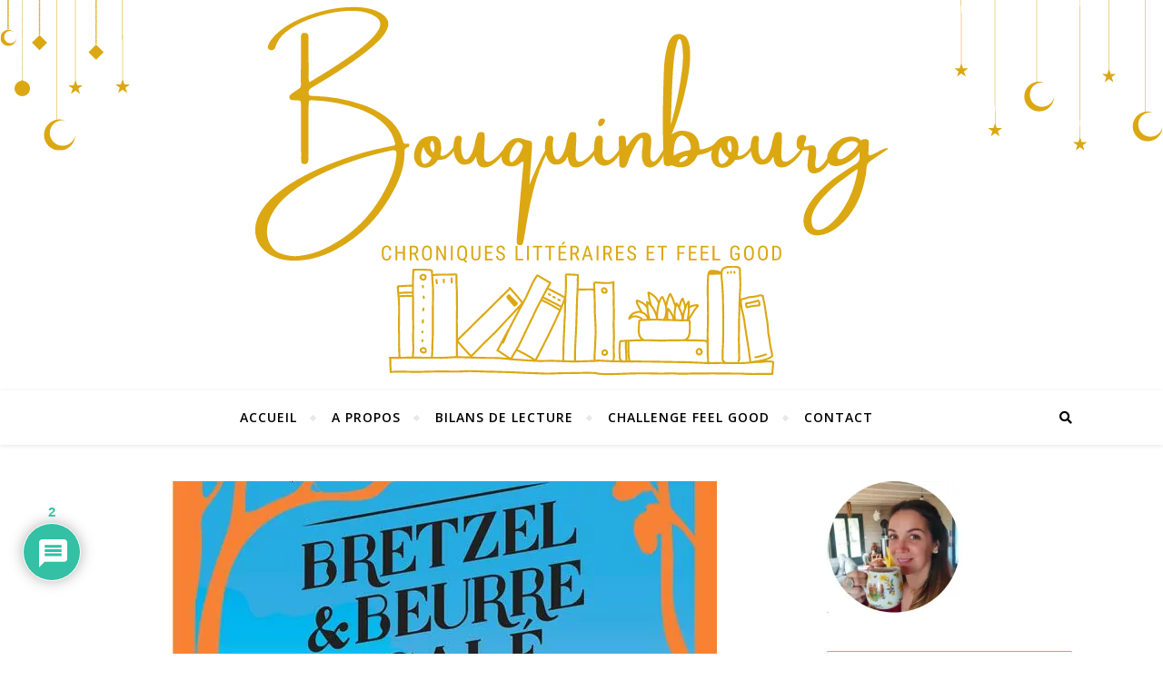

--- FILE ---
content_type: text/html; charset=UTF-8
request_url: https://bouquinbourg.fr/2023/10/07/bretzel-beurre-sale-t-4-loin-de-yeux-loin-du-coeur-margot-et-jean-le-moal/
body_size: 30967
content:
<!DOCTYPE html>
<html lang="fr-FR">
<head>
	<meta charset="UTF-8">
	<meta name="viewport" content="width=device-width, initial-scale=1.0" />
	<link rel="profile" href="http://gmpg.org/xfn/11">

<meta name='robots' content='index, follow, max-image-preview:large, max-snippet:-1, max-video-preview:-1' />

	<!-- This site is optimized with the Yoast SEO plugin v26.8 - https://yoast.com/product/yoast-seo-wordpress/ -->
	<title>Bretzel &amp; beurre salé T.4 Loin de yeux, loin du cœur, Margot et Jean Le Moal - Bouquinbourg</title>
	<link rel="canonical" href="https://bouquinbourg.fr/2023/10/07/bretzel-beurre-sale-t-4-loin-de-yeux-loin-du-coeur-margot-et-jean-le-moal/" />
	<meta property="og:locale" content="fr_FR" />
	<meta property="og:type" content="article" />
	<meta property="og:title" content="Bretzel &amp; beurre salé T.4 Loin de yeux, loin du cœur, Margot et Jean Le Moal - Bouquinbourg" />
	<meta property="og:description" content="Loin de yeux, loin du cœur est le quatrième tome de la série Bretzel &amp; beurre salé imaginée par le duo d&rsquo;auteurs Margot et Jean Le Moal. Il est sorti en mars dernier chez Calmann Lévy. Rien ne va plus dans le petit village breton de Locmaria : le corps d&rsquo;une jeune femme a été retrouvé dans un gîte. Les soupçons se portent sur Cathie car elle connaissait la victime. Elle avait en effet engagée celle-ci comme guide touristique lors du séjour qu&rsquo;elle avait organisée pour que les habitants du village découvrent la magie des Noëls alsaciens. Mais rapidement, les soupçons se reportent sur Annick Rochecouët, la patronne du Timonier oriental, car son mari avait eu une aventure avec la victime durant ses jeunes années. Afin de disculper Annick et faire éclater la vérité, Cathie s&#8217;empare de l&rsquo;affaire et mène l&rsquo;enquête. Dernier tome des aventures de notre alsacienne préférée, Loin de yeux, loin du cœur est encore une fois une réussite. Le duo d&rsquo;auteurs satisfait les attentes de son lectorat en déportant une partie de son intrigue en Alsace, durant la douce période des marchés de Noël. Les descriptions sont soignées et permettent une réelle immersion dans cette atmosphère féerique. Grâce aux personnages, ils permettent de poser un regard extérieur aux traditions alsaciennes, parfois avec humour, procédé longtemps utilisé depuis Montesquieu et ses Lettres Persanes. L&rsquo;intrigue est encore une fois rondement menée jusqu&rsquo;à son dénouement, inattendu. Le roman aborde aussi la question de la violence faite aux femmes, dans une intrigue secondaire, et ce avec beaucoup de justesse. Bref, encore une fois un coup de cœur pour cette saga. Et surtout pour ce tome qui m&rsquo;a rappelé mes douces années lorraines et mes échappées alsaciennes lors des fêtes de fin d&rsquo;année. Une série de cosy crime à découvrir sans tarder. De mon côté, j&rsquo;attends impatiemment le cinquième tome annoncé en février prochain. 0 0 votes Évaluation de l&#039;article" />
	<meta property="og:url" content="https://bouquinbourg.fr/2023/10/07/bretzel-beurre-sale-t-4-loin-de-yeux-loin-du-coeur-margot-et-jean-le-moal/" />
	<meta property="og:site_name" content="Bouquinbourg" />
	<meta property="article:published_time" content="2023-10-07T09:07:58+00:00" />
	<meta property="article:modified_time" content="2023-10-10T12:44:11+00:00" />
	<meta property="og:image" content="https://bouquinbourg.fr/wp-content/uploads/2023/10/Bretzeletbeurresale4-e1696928865664.jpg" />
	<meta property="og:image:width" content="599" />
	<meta property="og:image:height" content="385" />
	<meta property="og:image:type" content="image/jpeg" />
	<meta name="author" content="Soukee" />
	<meta name="twitter:card" content="summary_large_image" />
	<meta name="twitter:label1" content="Écrit par" />
	<meta name="twitter:data1" content="Soukee" />
	<meta name="twitter:label2" content="Durée de lecture estimée" />
	<meta name="twitter:data2" content="2 minutes" />
	<script type="application/ld+json" class="yoast-schema-graph">{"@context":"https://schema.org","@graph":[{"@type":"Article","@id":"https://bouquinbourg.fr/2023/10/07/bretzel-beurre-sale-t-4-loin-de-yeux-loin-du-coeur-margot-et-jean-le-moal/#article","isPartOf":{"@id":"https://bouquinbourg.fr/2023/10/07/bretzel-beurre-sale-t-4-loin-de-yeux-loin-du-coeur-margot-et-jean-le-moal/"},"author":{"name":"Soukee","@id":"https://bouquinbourg.fr/#/schema/person/026e64ad4ac27f6ef738c6b312811849"},"headline":"Bretzel &#038; beurre salé T.4 Loin de yeux, loin du cœur, Margot et Jean Le Moal","datePublished":"2023-10-07T09:07:58+00:00","dateModified":"2023-10-10T12:44:11+00:00","mainEntityOfPage":{"@id":"https://bouquinbourg.fr/2023/10/07/bretzel-beurre-sale-t-4-loin-de-yeux-loin-du-coeur-margot-et-jean-le-moal/"},"wordCount":383,"commentCount":2,"publisher":{"@id":"https://bouquinbourg.fr/#/schema/person/026e64ad4ac27f6ef738c6b312811849"},"image":{"@id":"https://bouquinbourg.fr/2023/10/07/bretzel-beurre-sale-t-4-loin-de-yeux-loin-du-coeur-margot-et-jean-le-moal/#primaryimage"},"thumbnailUrl":"https://i0.wp.com/bouquinbourg.fr/wp-content/uploads/2023/10/Bretzeletbeurresale4-e1696928865664.jpg?fit=599%2C385&ssl=1","keywords":["Alsace","Bretagne","Cosy Mystery","enquête","Feel good","Meurtre","Noël"],"articleSection":["Romans policiers"],"inLanguage":"fr-FR","potentialAction":[{"@type":"CommentAction","name":"Comment","target":["https://bouquinbourg.fr/2023/10/07/bretzel-beurre-sale-t-4-loin-de-yeux-loin-du-coeur-margot-et-jean-le-moal/#respond"]}]},{"@type":"WebPage","@id":"https://bouquinbourg.fr/2023/10/07/bretzel-beurre-sale-t-4-loin-de-yeux-loin-du-coeur-margot-et-jean-le-moal/","url":"https://bouquinbourg.fr/2023/10/07/bretzel-beurre-sale-t-4-loin-de-yeux-loin-du-coeur-margot-et-jean-le-moal/","name":"Bretzel & beurre salé T.4 Loin de yeux, loin du cœur, Margot et Jean Le Moal - Bouquinbourg","isPartOf":{"@id":"https://bouquinbourg.fr/#website"},"primaryImageOfPage":{"@id":"https://bouquinbourg.fr/2023/10/07/bretzel-beurre-sale-t-4-loin-de-yeux-loin-du-coeur-margot-et-jean-le-moal/#primaryimage"},"image":{"@id":"https://bouquinbourg.fr/2023/10/07/bretzel-beurre-sale-t-4-loin-de-yeux-loin-du-coeur-margot-et-jean-le-moal/#primaryimage"},"thumbnailUrl":"https://i0.wp.com/bouquinbourg.fr/wp-content/uploads/2023/10/Bretzeletbeurresale4-e1696928865664.jpg?fit=599%2C385&ssl=1","datePublished":"2023-10-07T09:07:58+00:00","dateModified":"2023-10-10T12:44:11+00:00","breadcrumb":{"@id":"https://bouquinbourg.fr/2023/10/07/bretzel-beurre-sale-t-4-loin-de-yeux-loin-du-coeur-margot-et-jean-le-moal/#breadcrumb"},"inLanguage":"fr-FR","potentialAction":[{"@type":"ReadAction","target":["https://bouquinbourg.fr/2023/10/07/bretzel-beurre-sale-t-4-loin-de-yeux-loin-du-coeur-margot-et-jean-le-moal/"]}]},{"@type":"ImageObject","inLanguage":"fr-FR","@id":"https://bouquinbourg.fr/2023/10/07/bretzel-beurre-sale-t-4-loin-de-yeux-loin-du-coeur-margot-et-jean-le-moal/#primaryimage","url":"https://i0.wp.com/bouquinbourg.fr/wp-content/uploads/2023/10/Bretzeletbeurresale4-e1696928865664.jpg?fit=599%2C385&ssl=1","contentUrl":"https://i0.wp.com/bouquinbourg.fr/wp-content/uploads/2023/10/Bretzeletbeurresale4-e1696928865664.jpg?fit=599%2C385&ssl=1","width":599,"height":385},{"@type":"BreadcrumbList","@id":"https://bouquinbourg.fr/2023/10/07/bretzel-beurre-sale-t-4-loin-de-yeux-loin-du-coeur-margot-et-jean-le-moal/#breadcrumb","itemListElement":[{"@type":"ListItem","position":1,"name":"Accueil","item":"https://bouquinbourg.fr/"},{"@type":"ListItem","position":2,"name":"Bretzel &#038; beurre salé T.4 Loin de yeux, loin du cœur, Margot et Jean Le Moal"}]},{"@type":"WebSite","@id":"https://bouquinbourg.fr/#website","url":"https://bouquinbourg.fr/","name":"Bouquinbourg","description":"Livres. Voyages. Feel Good","publisher":{"@id":"https://bouquinbourg.fr/#/schema/person/026e64ad4ac27f6ef738c6b312811849"},"potentialAction":[{"@type":"SearchAction","target":{"@type":"EntryPoint","urlTemplate":"https://bouquinbourg.fr/?s={search_term_string}"},"query-input":{"@type":"PropertyValueSpecification","valueRequired":true,"valueName":"search_term_string"}}],"inLanguage":"fr-FR"},{"@type":["Person","Organization"],"@id":"https://bouquinbourg.fr/#/schema/person/026e64ad4ac27f6ef738c6b312811849","name":"Soukee","image":{"@type":"ImageObject","inLanguage":"fr-FR","@id":"https://bouquinbourg.fr/#/schema/person/image/","url":"https://secure.gravatar.com/avatar/7b5446f0bf1dd259626b2bd7be2be490057c27b175d8568e3a60c58d8e6d942b?s=96&d=identicon&r=g","contentUrl":"https://secure.gravatar.com/avatar/7b5446f0bf1dd259626b2bd7be2be490057c27b175d8568e3a60c58d8e6d942b?s=96&d=identicon&r=g","caption":"Soukee"},"logo":{"@id":"https://bouquinbourg.fr/#/schema/person/image/"}}]}</script>
	<!-- / Yoast SEO plugin. -->


<link rel='dns-prefetch' href='//stats.wp.com' />
<link rel='dns-prefetch' href='//fonts.googleapis.com' />
<link rel='preconnect' href='//i0.wp.com' />
<link rel='preconnect' href='//c0.wp.com' />
<link rel="alternate" type="application/rss+xml" title="Bouquinbourg &raquo; Flux" href="https://bouquinbourg.fr/feed/" />
<link rel="alternate" type="application/rss+xml" title="Bouquinbourg &raquo; Flux des commentaires" href="https://bouquinbourg.fr/comments/feed/" />
<link rel="alternate" type="application/rss+xml" title="Bouquinbourg &raquo; Bretzel &#038; beurre salé T.4 Loin de yeux, loin du cœur, Margot et Jean Le Moal Flux des commentaires" href="https://bouquinbourg.fr/2023/10/07/bretzel-beurre-sale-t-4-loin-de-yeux-loin-du-coeur-margot-et-jean-le-moal/feed/" />
<link rel="alternate" title="oEmbed (JSON)" type="application/json+oembed" href="https://bouquinbourg.fr/wp-json/oembed/1.0/embed?url=https%3A%2F%2Fbouquinbourg.fr%2F2023%2F10%2F07%2Fbretzel-beurre-sale-t-4-loin-de-yeux-loin-du-coeur-margot-et-jean-le-moal%2F" />
<link rel="alternate" title="oEmbed (XML)" type="text/xml+oembed" href="https://bouquinbourg.fr/wp-json/oembed/1.0/embed?url=https%3A%2F%2Fbouquinbourg.fr%2F2023%2F10%2F07%2Fbretzel-beurre-sale-t-4-loin-de-yeux-loin-du-coeur-margot-et-jean-le-moal%2F&#038;format=xml" />
<style id='wp-img-auto-sizes-contain-inline-css' type='text/css'>
img:is([sizes=auto i],[sizes^="auto," i]){contain-intrinsic-size:3000px 1500px}
/*# sourceURL=wp-img-auto-sizes-contain-inline-css */
</style>
<style id='wp-emoji-styles-inline-css' type='text/css'>

	img.wp-smiley, img.emoji {
		display: inline !important;
		border: none !important;
		box-shadow: none !important;
		height: 1em !important;
		width: 1em !important;
		margin: 0 0.07em !important;
		vertical-align: -0.1em !important;
		background: none !important;
		padding: 0 !important;
	}
/*# sourceURL=wp-emoji-styles-inline-css */
</style>
<style id='wp-block-library-inline-css' type='text/css'>
:root{--wp-block-synced-color:#7a00df;--wp-block-synced-color--rgb:122,0,223;--wp-bound-block-color:var(--wp-block-synced-color);--wp-editor-canvas-background:#ddd;--wp-admin-theme-color:#007cba;--wp-admin-theme-color--rgb:0,124,186;--wp-admin-theme-color-darker-10:#006ba1;--wp-admin-theme-color-darker-10--rgb:0,107,160.5;--wp-admin-theme-color-darker-20:#005a87;--wp-admin-theme-color-darker-20--rgb:0,90,135;--wp-admin-border-width-focus:2px}@media (min-resolution:192dpi){:root{--wp-admin-border-width-focus:1.5px}}.wp-element-button{cursor:pointer}:root .has-very-light-gray-background-color{background-color:#eee}:root .has-very-dark-gray-background-color{background-color:#313131}:root .has-very-light-gray-color{color:#eee}:root .has-very-dark-gray-color{color:#313131}:root .has-vivid-green-cyan-to-vivid-cyan-blue-gradient-background{background:linear-gradient(135deg,#00d084,#0693e3)}:root .has-purple-crush-gradient-background{background:linear-gradient(135deg,#34e2e4,#4721fb 50%,#ab1dfe)}:root .has-hazy-dawn-gradient-background{background:linear-gradient(135deg,#faaca8,#dad0ec)}:root .has-subdued-olive-gradient-background{background:linear-gradient(135deg,#fafae1,#67a671)}:root .has-atomic-cream-gradient-background{background:linear-gradient(135deg,#fdd79a,#004a59)}:root .has-nightshade-gradient-background{background:linear-gradient(135deg,#330968,#31cdcf)}:root .has-midnight-gradient-background{background:linear-gradient(135deg,#020381,#2874fc)}:root{--wp--preset--font-size--normal:16px;--wp--preset--font-size--huge:42px}.has-regular-font-size{font-size:1em}.has-larger-font-size{font-size:2.625em}.has-normal-font-size{font-size:var(--wp--preset--font-size--normal)}.has-huge-font-size{font-size:var(--wp--preset--font-size--huge)}.has-text-align-center{text-align:center}.has-text-align-left{text-align:left}.has-text-align-right{text-align:right}.has-fit-text{white-space:nowrap!important}#end-resizable-editor-section{display:none}.aligncenter{clear:both}.items-justified-left{justify-content:flex-start}.items-justified-center{justify-content:center}.items-justified-right{justify-content:flex-end}.items-justified-space-between{justify-content:space-between}.screen-reader-text{border:0;clip-path:inset(50%);height:1px;margin:-1px;overflow:hidden;padding:0;position:absolute;width:1px;word-wrap:normal!important}.screen-reader-text:focus{background-color:#ddd;clip-path:none;color:#444;display:block;font-size:1em;height:auto;left:5px;line-height:normal;padding:15px 23px 14px;text-decoration:none;top:5px;width:auto;z-index:100000}html :where(.has-border-color){border-style:solid}html :where([style*=border-top-color]){border-top-style:solid}html :where([style*=border-right-color]){border-right-style:solid}html :where([style*=border-bottom-color]){border-bottom-style:solid}html :where([style*=border-left-color]){border-left-style:solid}html :where([style*=border-width]){border-style:solid}html :where([style*=border-top-width]){border-top-style:solid}html :where([style*=border-right-width]){border-right-style:solid}html :where([style*=border-bottom-width]){border-bottom-style:solid}html :where([style*=border-left-width]){border-left-style:solid}html :where(img[class*=wp-image-]){height:auto;max-width:100%}:where(figure){margin:0 0 1em}html :where(.is-position-sticky){--wp-admin--admin-bar--position-offset:var(--wp-admin--admin-bar--height,0px)}@media screen and (max-width:600px){html :where(.is-position-sticky){--wp-admin--admin-bar--position-offset:0px}}

/*# sourceURL=wp-block-library-inline-css */
</style><style id='global-styles-inline-css' type='text/css'>
:root{--wp--preset--aspect-ratio--square: 1;--wp--preset--aspect-ratio--4-3: 4/3;--wp--preset--aspect-ratio--3-4: 3/4;--wp--preset--aspect-ratio--3-2: 3/2;--wp--preset--aspect-ratio--2-3: 2/3;--wp--preset--aspect-ratio--16-9: 16/9;--wp--preset--aspect-ratio--9-16: 9/16;--wp--preset--color--black: #000000;--wp--preset--color--cyan-bluish-gray: #abb8c3;--wp--preset--color--white: #ffffff;--wp--preset--color--pale-pink: #f78da7;--wp--preset--color--vivid-red: #cf2e2e;--wp--preset--color--luminous-vivid-orange: #ff6900;--wp--preset--color--luminous-vivid-amber: #fcb900;--wp--preset--color--light-green-cyan: #7bdcb5;--wp--preset--color--vivid-green-cyan: #00d084;--wp--preset--color--pale-cyan-blue: #8ed1fc;--wp--preset--color--vivid-cyan-blue: #0693e3;--wp--preset--color--vivid-purple: #9b51e0;--wp--preset--gradient--vivid-cyan-blue-to-vivid-purple: linear-gradient(135deg,rgb(6,147,227) 0%,rgb(155,81,224) 100%);--wp--preset--gradient--light-green-cyan-to-vivid-green-cyan: linear-gradient(135deg,rgb(122,220,180) 0%,rgb(0,208,130) 100%);--wp--preset--gradient--luminous-vivid-amber-to-luminous-vivid-orange: linear-gradient(135deg,rgb(252,185,0) 0%,rgb(255,105,0) 100%);--wp--preset--gradient--luminous-vivid-orange-to-vivid-red: linear-gradient(135deg,rgb(255,105,0) 0%,rgb(207,46,46) 100%);--wp--preset--gradient--very-light-gray-to-cyan-bluish-gray: linear-gradient(135deg,rgb(238,238,238) 0%,rgb(169,184,195) 100%);--wp--preset--gradient--cool-to-warm-spectrum: linear-gradient(135deg,rgb(74,234,220) 0%,rgb(151,120,209) 20%,rgb(207,42,186) 40%,rgb(238,44,130) 60%,rgb(251,105,98) 80%,rgb(254,248,76) 100%);--wp--preset--gradient--blush-light-purple: linear-gradient(135deg,rgb(255,206,236) 0%,rgb(152,150,240) 100%);--wp--preset--gradient--blush-bordeaux: linear-gradient(135deg,rgb(254,205,165) 0%,rgb(254,45,45) 50%,rgb(107,0,62) 100%);--wp--preset--gradient--luminous-dusk: linear-gradient(135deg,rgb(255,203,112) 0%,rgb(199,81,192) 50%,rgb(65,88,208) 100%);--wp--preset--gradient--pale-ocean: linear-gradient(135deg,rgb(255,245,203) 0%,rgb(182,227,212) 50%,rgb(51,167,181) 100%);--wp--preset--gradient--electric-grass: linear-gradient(135deg,rgb(202,248,128) 0%,rgb(113,206,126) 100%);--wp--preset--gradient--midnight: linear-gradient(135deg,rgb(2,3,129) 0%,rgb(40,116,252) 100%);--wp--preset--font-size--small: 13px;--wp--preset--font-size--medium: 20px;--wp--preset--font-size--large: 36px;--wp--preset--font-size--x-large: 42px;--wp--preset--spacing--20: 0.44rem;--wp--preset--spacing--30: 0.67rem;--wp--preset--spacing--40: 1rem;--wp--preset--spacing--50: 1.5rem;--wp--preset--spacing--60: 2.25rem;--wp--preset--spacing--70: 3.38rem;--wp--preset--spacing--80: 5.06rem;--wp--preset--shadow--natural: 6px 6px 9px rgba(0, 0, 0, 0.2);--wp--preset--shadow--deep: 12px 12px 50px rgba(0, 0, 0, 0.4);--wp--preset--shadow--sharp: 6px 6px 0px rgba(0, 0, 0, 0.2);--wp--preset--shadow--outlined: 6px 6px 0px -3px rgb(255, 255, 255), 6px 6px rgb(0, 0, 0);--wp--preset--shadow--crisp: 6px 6px 0px rgb(0, 0, 0);}:where(.is-layout-flex){gap: 0.5em;}:where(.is-layout-grid){gap: 0.5em;}body .is-layout-flex{display: flex;}.is-layout-flex{flex-wrap: wrap;align-items: center;}.is-layout-flex > :is(*, div){margin: 0;}body .is-layout-grid{display: grid;}.is-layout-grid > :is(*, div){margin: 0;}:where(.wp-block-columns.is-layout-flex){gap: 2em;}:where(.wp-block-columns.is-layout-grid){gap: 2em;}:where(.wp-block-post-template.is-layout-flex){gap: 1.25em;}:where(.wp-block-post-template.is-layout-grid){gap: 1.25em;}.has-black-color{color: var(--wp--preset--color--black) !important;}.has-cyan-bluish-gray-color{color: var(--wp--preset--color--cyan-bluish-gray) !important;}.has-white-color{color: var(--wp--preset--color--white) !important;}.has-pale-pink-color{color: var(--wp--preset--color--pale-pink) !important;}.has-vivid-red-color{color: var(--wp--preset--color--vivid-red) !important;}.has-luminous-vivid-orange-color{color: var(--wp--preset--color--luminous-vivid-orange) !important;}.has-luminous-vivid-amber-color{color: var(--wp--preset--color--luminous-vivid-amber) !important;}.has-light-green-cyan-color{color: var(--wp--preset--color--light-green-cyan) !important;}.has-vivid-green-cyan-color{color: var(--wp--preset--color--vivid-green-cyan) !important;}.has-pale-cyan-blue-color{color: var(--wp--preset--color--pale-cyan-blue) !important;}.has-vivid-cyan-blue-color{color: var(--wp--preset--color--vivid-cyan-blue) !important;}.has-vivid-purple-color{color: var(--wp--preset--color--vivid-purple) !important;}.has-black-background-color{background-color: var(--wp--preset--color--black) !important;}.has-cyan-bluish-gray-background-color{background-color: var(--wp--preset--color--cyan-bluish-gray) !important;}.has-white-background-color{background-color: var(--wp--preset--color--white) !important;}.has-pale-pink-background-color{background-color: var(--wp--preset--color--pale-pink) !important;}.has-vivid-red-background-color{background-color: var(--wp--preset--color--vivid-red) !important;}.has-luminous-vivid-orange-background-color{background-color: var(--wp--preset--color--luminous-vivid-orange) !important;}.has-luminous-vivid-amber-background-color{background-color: var(--wp--preset--color--luminous-vivid-amber) !important;}.has-light-green-cyan-background-color{background-color: var(--wp--preset--color--light-green-cyan) !important;}.has-vivid-green-cyan-background-color{background-color: var(--wp--preset--color--vivid-green-cyan) !important;}.has-pale-cyan-blue-background-color{background-color: var(--wp--preset--color--pale-cyan-blue) !important;}.has-vivid-cyan-blue-background-color{background-color: var(--wp--preset--color--vivid-cyan-blue) !important;}.has-vivid-purple-background-color{background-color: var(--wp--preset--color--vivid-purple) !important;}.has-black-border-color{border-color: var(--wp--preset--color--black) !important;}.has-cyan-bluish-gray-border-color{border-color: var(--wp--preset--color--cyan-bluish-gray) !important;}.has-white-border-color{border-color: var(--wp--preset--color--white) !important;}.has-pale-pink-border-color{border-color: var(--wp--preset--color--pale-pink) !important;}.has-vivid-red-border-color{border-color: var(--wp--preset--color--vivid-red) !important;}.has-luminous-vivid-orange-border-color{border-color: var(--wp--preset--color--luminous-vivid-orange) !important;}.has-luminous-vivid-amber-border-color{border-color: var(--wp--preset--color--luminous-vivid-amber) !important;}.has-light-green-cyan-border-color{border-color: var(--wp--preset--color--light-green-cyan) !important;}.has-vivid-green-cyan-border-color{border-color: var(--wp--preset--color--vivid-green-cyan) !important;}.has-pale-cyan-blue-border-color{border-color: var(--wp--preset--color--pale-cyan-blue) !important;}.has-vivid-cyan-blue-border-color{border-color: var(--wp--preset--color--vivid-cyan-blue) !important;}.has-vivid-purple-border-color{border-color: var(--wp--preset--color--vivid-purple) !important;}.has-vivid-cyan-blue-to-vivid-purple-gradient-background{background: var(--wp--preset--gradient--vivid-cyan-blue-to-vivid-purple) !important;}.has-light-green-cyan-to-vivid-green-cyan-gradient-background{background: var(--wp--preset--gradient--light-green-cyan-to-vivid-green-cyan) !important;}.has-luminous-vivid-amber-to-luminous-vivid-orange-gradient-background{background: var(--wp--preset--gradient--luminous-vivid-amber-to-luminous-vivid-orange) !important;}.has-luminous-vivid-orange-to-vivid-red-gradient-background{background: var(--wp--preset--gradient--luminous-vivid-orange-to-vivid-red) !important;}.has-very-light-gray-to-cyan-bluish-gray-gradient-background{background: var(--wp--preset--gradient--very-light-gray-to-cyan-bluish-gray) !important;}.has-cool-to-warm-spectrum-gradient-background{background: var(--wp--preset--gradient--cool-to-warm-spectrum) !important;}.has-blush-light-purple-gradient-background{background: var(--wp--preset--gradient--blush-light-purple) !important;}.has-blush-bordeaux-gradient-background{background: var(--wp--preset--gradient--blush-bordeaux) !important;}.has-luminous-dusk-gradient-background{background: var(--wp--preset--gradient--luminous-dusk) !important;}.has-pale-ocean-gradient-background{background: var(--wp--preset--gradient--pale-ocean) !important;}.has-electric-grass-gradient-background{background: var(--wp--preset--gradient--electric-grass) !important;}.has-midnight-gradient-background{background: var(--wp--preset--gradient--midnight) !important;}.has-small-font-size{font-size: var(--wp--preset--font-size--small) !important;}.has-medium-font-size{font-size: var(--wp--preset--font-size--medium) !important;}.has-large-font-size{font-size: var(--wp--preset--font-size--large) !important;}.has-x-large-font-size{font-size: var(--wp--preset--font-size--x-large) !important;}
/*# sourceURL=global-styles-inline-css */
</style>

<style id='classic-theme-styles-inline-css' type='text/css'>
/*! This file is auto-generated */
.wp-block-button__link{color:#fff;background-color:#32373c;border-radius:9999px;box-shadow:none;text-decoration:none;padding:calc(.667em + 2px) calc(1.333em + 2px);font-size:1.125em}.wp-block-file__button{background:#32373c;color:#fff;text-decoration:none}
/*# sourceURL=/wp-includes/css/classic-themes.min.css */
</style>
<link rel='stylesheet' id='contact-form-7-css' href='https://bouquinbourg.fr/wp-content/plugins/contact-form-7/includes/css/styles.css?ver=6.1.4' type='text/css' media='all' />
<link rel='stylesheet' id='email-subscribers-css' href='https://bouquinbourg.fr/wp-content/plugins/email-subscribers/lite/public/css/email-subscribers-public.css?ver=5.9.14' type='text/css' media='all' />
<link rel='stylesheet' id='bard-style-css' href='https://bouquinbourg.fr/wp-content/themes/bard/style.css?ver=1.4.9.8' type='text/css' media='all' />
<link rel='stylesheet' id='fontawesome-css' href='https://bouquinbourg.fr/wp-content/themes/bard/assets/css/fontawesome/all.min.css?ver=6.9' type='text/css' media='all' />
<link rel='stylesheet' id='fontello-css' href='https://bouquinbourg.fr/wp-content/themes/bard/assets/css/fontello.css?ver=6.9' type='text/css' media='all' />
<link rel='stylesheet' id='slick-css' href='https://bouquinbourg.fr/wp-content/themes/bard/assets/css/slick.css?ver=6.9' type='text/css' media='all' />
<link rel='stylesheet' id='scrollbar-css' href='https://bouquinbourg.fr/wp-content/themes/bard/assets/css/perfect-scrollbar.css?ver=6.9' type='text/css' media='all' />
<link rel='stylesheet' id='bard-woocommerce-css' href='https://bouquinbourg.fr/wp-content/themes/bard/assets/css/woocommerce.css?ver=6.9' type='text/css' media='all' />
<link rel='stylesheet' id='bard-responsive-css' href='https://bouquinbourg.fr/wp-content/themes/bard/assets/css/responsive.css?ver=6.9' type='text/css' media='all' />
<link rel='stylesheet' id='bard-montserratr-font-css' href='//fonts.googleapis.com/css?family=Montserrat%3A300%2C300i%2C400%2C400i%2C500%2C500i%2C600%2C600i%2C700%2C700i&#038;ver=1.0.0' type='text/css' media='all' />
<link rel='stylesheet' id='bard-opensans-font-css' href='//fonts.googleapis.com/css?family=Open+Sans%3A400%2C400i%2C600%2C600i%2C700%2C700i&#038;ver=1.0.0' type='text/css' media='all' />
<link rel='stylesheet' id='bard-arizonia-font-css' href='//fonts.googleapis.com/css?family=Arizonia%3A300%2C300i%2C400%2C400i%2C500%2C500i%2C600%2C600i%2C700%2C700i&#038;ver=1.0.0' type='text/css' media='all' />
<link rel='stylesheet' id='newsletter-css' href='https://bouquinbourg.fr/wp-content/plugins/newsletter/style.css?ver=9.1.1' type='text/css' media='all' />
<link rel='stylesheet' id='wpdiscuz-frontend-css-css' href='https://bouquinbourg.fr/wp-content/plugins/wpdiscuz/themes/default/style.css?ver=7.6.45' type='text/css' media='all' />
<style id='wpdiscuz-frontend-css-inline-css' type='text/css'>
 #wpdcom .wpd-blog-administrator .wpd-comment-label{color:#ffffff;background-color:#00ADB4;border:none}#wpdcom .wpd-blog-administrator .wpd-comment-author, #wpdcom .wpd-blog-administrator .wpd-comment-author a{color:#00ADB4}#wpdcom.wpd-layout-1 .wpd-comment .wpd-blog-administrator .wpd-avatar img{border-color:#00ADB4}#wpdcom.wpd-layout-2 .wpd-comment.wpd-reply .wpd-comment-wrap.wpd-blog-administrator{border-left:3px solid #00ADB4}#wpdcom.wpd-layout-2 .wpd-comment .wpd-blog-administrator .wpd-avatar img{border-bottom-color:#00ADB4}#wpdcom.wpd-layout-3 .wpd-blog-administrator .wpd-comment-subheader{border-top:1px dashed #00ADB4}#wpdcom.wpd-layout-3 .wpd-reply .wpd-blog-administrator .wpd-comment-right{border-left:1px solid #00ADB4}#wpdcom .wpd-blog-editor .wpd-comment-label{color:#ffffff;background-color:#00B38F;border:none}#wpdcom .wpd-blog-editor .wpd-comment-author, #wpdcom .wpd-blog-editor .wpd-comment-author a{color:#00B38F}#wpdcom.wpd-layout-1 .wpd-comment .wpd-blog-editor .wpd-avatar img{border-color:#00B38F}#wpdcom.wpd-layout-2 .wpd-comment.wpd-reply .wpd-comment-wrap.wpd-blog-editor{border-left:3px solid #00B38F}#wpdcom.wpd-layout-2 .wpd-comment .wpd-blog-editor .wpd-avatar img{border-bottom-color:#00B38F}#wpdcom.wpd-layout-3 .wpd-blog-editor .wpd-comment-subheader{border-top:1px dashed #00B38F}#wpdcom.wpd-layout-3 .wpd-reply .wpd-blog-editor .wpd-comment-right{border-left:1px solid #00B38F}#wpdcom .wpd-blog-author .wpd-comment-label{color:#ffffff;background-color:#00ADB4;border:none}#wpdcom .wpd-blog-author .wpd-comment-author, #wpdcom .wpd-blog-author .wpd-comment-author a{color:#00ADB4}#wpdcom.wpd-layout-1 .wpd-comment .wpd-blog-author .wpd-avatar img{border-color:#00ADB4}#wpdcom.wpd-layout-2 .wpd-comment .wpd-blog-author .wpd-avatar img{border-bottom-color:#00ADB4}#wpdcom.wpd-layout-3 .wpd-blog-author .wpd-comment-subheader{border-top:1px dashed #00ADB4}#wpdcom.wpd-layout-3 .wpd-reply .wpd-blog-author .wpd-comment-right{border-left:1px solid #00ADB4}#wpdcom .wpd-blog-contributor .wpd-comment-label{color:#ffffff;background-color:#00B38F;border:none}#wpdcom .wpd-blog-contributor .wpd-comment-author, #wpdcom .wpd-blog-contributor .wpd-comment-author a{color:#00B38F}#wpdcom.wpd-layout-1 .wpd-comment .wpd-blog-contributor .wpd-avatar img{border-color:#00B38F}#wpdcom.wpd-layout-2 .wpd-comment .wpd-blog-contributor .wpd-avatar img{border-bottom-color:#00B38F}#wpdcom.wpd-layout-3 .wpd-blog-contributor .wpd-comment-subheader{border-top:1px dashed #00B38F}#wpdcom.wpd-layout-3 .wpd-reply .wpd-blog-contributor .wpd-comment-right{border-left:1px solid #00B38F}#wpdcom .wpd-blog-subscriber .wpd-comment-label{color:#ffffff;background-color:#00B38F;border:none}#wpdcom .wpd-blog-subscriber .wpd-comment-author, #wpdcom .wpd-blog-subscriber .wpd-comment-author a{color:#00B38F}#wpdcom.wpd-layout-2 .wpd-comment .wpd-blog-subscriber .wpd-avatar img{border-bottom-color:#00B38F}#wpdcom.wpd-layout-3 .wpd-blog-subscriber .wpd-comment-subheader{border-top:1px dashed #00B38F}#wpdcom .wpd-blog-wpseo_manager .wpd-comment-label{color:#ffffff;background-color:#00B38F;border:none}#wpdcom .wpd-blog-wpseo_manager .wpd-comment-author, #wpdcom .wpd-blog-wpseo_manager .wpd-comment-author a{color:#00B38F}#wpdcom.wpd-layout-1 .wpd-comment .wpd-blog-wpseo_manager .wpd-avatar img{border-color:#00B38F}#wpdcom.wpd-layout-2 .wpd-comment .wpd-blog-wpseo_manager .wpd-avatar img{border-bottom-color:#00B38F}#wpdcom.wpd-layout-3 .wpd-blog-wpseo_manager .wpd-comment-subheader{border-top:1px dashed #00B38F}#wpdcom.wpd-layout-3 .wpd-reply .wpd-blog-wpseo_manager .wpd-comment-right{border-left:1px solid #00B38F}#wpdcom .wpd-blog-wpseo_editor .wpd-comment-label{color:#ffffff;background-color:#00B38F;border:none}#wpdcom .wpd-blog-wpseo_editor .wpd-comment-author, #wpdcom .wpd-blog-wpseo_editor .wpd-comment-author a{color:#00B38F}#wpdcom.wpd-layout-1 .wpd-comment .wpd-blog-wpseo_editor .wpd-avatar img{border-color:#00B38F}#wpdcom.wpd-layout-2 .wpd-comment .wpd-blog-wpseo_editor .wpd-avatar img{border-bottom-color:#00B38F}#wpdcom.wpd-layout-3 .wpd-blog-wpseo_editor .wpd-comment-subheader{border-top:1px dashed #00B38F}#wpdcom.wpd-layout-3 .wpd-reply .wpd-blog-wpseo_editor .wpd-comment-right{border-left:1px solid #00B38F}#wpdcom .wpd-blog-post_author .wpd-comment-label{color:#ffffff;background-color:#00B38F;border:none}#wpdcom .wpd-blog-post_author .wpd-comment-author, #wpdcom .wpd-blog-post_author .wpd-comment-author a{color:#00B38F}#wpdcom .wpd-blog-post_author .wpd-avatar img{border-color:#00B38F}#wpdcom.wpd-layout-1 .wpd-comment .wpd-blog-post_author .wpd-avatar img{border-color:#00B38F}#wpdcom.wpd-layout-2 .wpd-comment.wpd-reply .wpd-comment-wrap.wpd-blog-post_author{border-left:3px solid #00B38F}#wpdcom.wpd-layout-2 .wpd-comment .wpd-blog-post_author .wpd-avatar img{border-bottom-color:#00B38F}#wpdcom.wpd-layout-3 .wpd-blog-post_author .wpd-comment-subheader{border-top:1px dashed #00B38F}#wpdcom.wpd-layout-3 .wpd-reply .wpd-blog-post_author .wpd-comment-right{border-left:1px solid #00B38F}#wpdcom .wpd-blog-guest .wpd-comment-label{color:#ffffff;background-color:#00B38F;border:none}#wpdcom .wpd-blog-guest .wpd-comment-author, #wpdcom .wpd-blog-guest .wpd-comment-author a{color:#00B38F}#wpdcom.wpd-layout-3 .wpd-blog-guest .wpd-comment-subheader{border-top:1px dashed #00B38F}#comments, #respond, .comments-area, #wpdcom{}#wpdcom .ql-editor > *{color:#777777}#wpdcom .ql-editor::before{}#wpdcom .ql-toolbar{border:1px solid #DDDDDD;border-top:none}#wpdcom .ql-container{border:1px solid #DDDDDD;border-bottom:none}#wpdcom .wpd-form-row .wpdiscuz-item input[type="text"], #wpdcom .wpd-form-row .wpdiscuz-item input[type="email"], #wpdcom .wpd-form-row .wpdiscuz-item input[type="url"], #wpdcom .wpd-form-row .wpdiscuz-item input[type="color"], #wpdcom .wpd-form-row .wpdiscuz-item input[type="date"], #wpdcom .wpd-form-row .wpdiscuz-item input[type="datetime"], #wpdcom .wpd-form-row .wpdiscuz-item input[type="datetime-local"], #wpdcom .wpd-form-row .wpdiscuz-item input[type="month"], #wpdcom .wpd-form-row .wpdiscuz-item input[type="number"], #wpdcom .wpd-form-row .wpdiscuz-item input[type="time"], #wpdcom textarea, #wpdcom select{border:1px solid #DDDDDD;color:#777777}#wpdcom .wpd-form-row .wpdiscuz-item textarea{border:1px solid #DDDDDD}#wpdcom input::placeholder, #wpdcom textarea::placeholder, #wpdcom input::-moz-placeholder, #wpdcom textarea::-webkit-input-placeholder{}#wpdcom .wpd-comment-text{color:#777777}#wpdcom .wpd-thread-head .wpd-thread-info{border-bottom:2px solid #00ADB4}#wpdcom .wpd-thread-head .wpd-thread-info.wpd-reviews-tab svg{fill:#00ADB4}#wpdcom .wpd-thread-head .wpdiscuz-user-settings{border-bottom:2px solid #00ADB4}#wpdcom .wpd-thread-head .wpdiscuz-user-settings:hover{color:#00ADB4}#wpdcom .wpd-comment .wpd-follow-link:hover{color:#00ADB4}#wpdcom .wpd-comment-status .wpd-sticky{color:#00ADB4}#wpdcom .wpd-thread-filter .wpdf-active{color:#00ADB4;border-bottom-color:#00ADB4}#wpdcom .wpd-comment-info-bar{border:1px dashed #33bec3;background:#e6f7f8}#wpdcom .wpd-comment-info-bar .wpd-current-view i{color:#00ADB4}#wpdcom .wpd-filter-view-all:hover{background:#00ADB4}#wpdcom .wpdiscuz-item .wpdiscuz-rating > label{color:#DDDDDD}#wpdcom .wpdiscuz-item .wpdiscuz-rating:not(:checked) > label:hover, .wpdiscuz-rating:not(:checked) > label:hover ~ label{}#wpdcom .wpdiscuz-item .wpdiscuz-rating > input ~ label:hover, #wpdcom .wpdiscuz-item .wpdiscuz-rating > input:not(:checked) ~ label:hover ~ label, #wpdcom .wpdiscuz-item .wpdiscuz-rating > input:not(:checked) ~ label:hover ~ label{color:#FFED85}#wpdcom .wpdiscuz-item .wpdiscuz-rating > input:checked ~ label:hover, #wpdcom .wpdiscuz-item .wpdiscuz-rating > input:checked ~ label:hover, #wpdcom .wpdiscuz-item .wpdiscuz-rating > label:hover ~ input:checked ~ label, #wpdcom .wpdiscuz-item .wpdiscuz-rating > input:checked + label:hover ~ label, #wpdcom .wpdiscuz-item .wpdiscuz-rating > input:checked ~ label:hover ~ label, .wpd-custom-field .wcf-active-star, #wpdcom .wpdiscuz-item .wpdiscuz-rating > input:checked ~ label{color:#FFD700}#wpd-post-rating .wpd-rating-wrap .wpd-rating-stars svg .wpd-star{fill:#DDDDDD}#wpd-post-rating .wpd-rating-wrap .wpd-rating-stars svg .wpd-active{fill:#FFD700}#wpd-post-rating .wpd-rating-wrap .wpd-rate-starts svg .wpd-star{fill:#DDDDDD}#wpd-post-rating .wpd-rating-wrap .wpd-rate-starts:hover svg .wpd-star{fill:#FFED85}#wpd-post-rating.wpd-not-rated .wpd-rating-wrap .wpd-rate-starts svg:hover ~ svg .wpd-star{fill:#DDDDDD}.wpdiscuz-post-rating-wrap .wpd-rating .wpd-rating-wrap .wpd-rating-stars svg .wpd-star{fill:#DDDDDD}.wpdiscuz-post-rating-wrap .wpd-rating .wpd-rating-wrap .wpd-rating-stars svg .wpd-active{fill:#FFD700}#wpdcom .wpd-comment .wpd-follow-active{color:#ff7a00}#wpdcom .page-numbers{color:#555;border:#555 1px solid}#wpdcom span.current{background:#555}#wpdcom.wpd-layout-1 .wpd-new-loaded-comment > .wpd-comment-wrap > .wpd-comment-right{background:#FFFAD6}#wpdcom.wpd-layout-2 .wpd-new-loaded-comment.wpd-comment > .wpd-comment-wrap > .wpd-comment-right{background:#FFFAD6}#wpdcom.wpd-layout-2 .wpd-new-loaded-comment.wpd-comment.wpd-reply > .wpd-comment-wrap > .wpd-comment-right{background:transparent}#wpdcom.wpd-layout-2 .wpd-new-loaded-comment.wpd-comment.wpd-reply > .wpd-comment-wrap{background:#FFFAD6}#wpdcom.wpd-layout-3 .wpd-new-loaded-comment.wpd-comment > .wpd-comment-wrap > .wpd-comment-right{background:#FFFAD6}#wpdcom .wpd-follow:hover i, #wpdcom .wpd-unfollow:hover i, #wpdcom .wpd-comment .wpd-follow-active:hover i{color:#00ADB4}#wpdcom .wpdiscuz-readmore{cursor:pointer;color:#00ADB4}.wpd-custom-field .wcf-pasiv-star, #wpcomm .wpdiscuz-item .wpdiscuz-rating > label{color:#DDDDDD}.wpd-wrapper .wpd-list-item.wpd-active{border-top:3px solid #00ADB4}#wpdcom.wpd-layout-2 .wpd-comment.wpd-reply.wpd-unapproved-comment .wpd-comment-wrap{border-left:3px solid #FFFAD6}#wpdcom.wpd-layout-3 .wpd-comment.wpd-reply.wpd-unapproved-comment .wpd-comment-right{border-left:1px solid #FFFAD6}#wpdcom .wpd-prim-button{background-color:#555555;color:#FFFFFF}#wpdcom .wpd_label__check i.wpdicon-on{color:#555555;border:1px solid #aaaaaa}#wpd-bubble-wrapper #wpd-bubble-all-comments-count{color:#1DB99A}#wpd-bubble-wrapper > div{background-color:#1DB99A}#wpd-bubble-wrapper > #wpd-bubble #wpd-bubble-add-message{background-color:#1DB99A}#wpd-bubble-wrapper > #wpd-bubble #wpd-bubble-add-message::before{border-left-color:#1DB99A;border-right-color:#1DB99A}#wpd-bubble-wrapper.wpd-right-corner > #wpd-bubble #wpd-bubble-add-message::before{border-left-color:#1DB99A;border-right-color:#1DB99A}.wpd-inline-icon-wrapper path.wpd-inline-icon-first{fill:#1DB99A}.wpd-inline-icon-count{background-color:#1DB99A}.wpd-inline-icon-count::before{border-right-color:#1DB99A}.wpd-inline-form-wrapper::before{border-bottom-color:#1DB99A}.wpd-inline-form-question{background-color:#1DB99A}.wpd-inline-form{background-color:#1DB99A}.wpd-last-inline-comments-wrapper{border-color:#1DB99A}.wpd-last-inline-comments-wrapper::before{border-bottom-color:#1DB99A}.wpd-last-inline-comments-wrapper .wpd-view-all-inline-comments{background:#1DB99A}.wpd-last-inline-comments-wrapper .wpd-view-all-inline-comments:hover,.wpd-last-inline-comments-wrapper .wpd-view-all-inline-comments:active,.wpd-last-inline-comments-wrapper .wpd-view-all-inline-comments:focus{background-color:#1DB99A}#wpdcom .ql-snow .ql-tooltip[data-mode="link"]::before{content:"Enter link:"}#wpdcom .ql-snow .ql-tooltip.ql-editing a.ql-action::after{content:"Enregistrer"}.comments-area{width:auto}
/*# sourceURL=wpdiscuz-frontend-css-inline-css */
</style>
<link rel='stylesheet' id='wpdiscuz-fa-css' href='https://bouquinbourg.fr/wp-content/plugins/wpdiscuz/assets/third-party/font-awesome-5.13.0/css/fa.min.css?ver=7.6.45' type='text/css' media='all' />
<link rel='stylesheet' id='wpdiscuz-combo-css-css' href='https://bouquinbourg.fr/wp-content/plugins/wpdiscuz/assets/css/wpdiscuz-combo.min.css?ver=6.9' type='text/css' media='all' />
<link rel='stylesheet' id='wp-block-paragraph-css' href='https://c0.wp.com/c/6.9/wp-includes/blocks/paragraph/style.min.css' type='text/css' media='all' />
<link rel='stylesheet' id='wp-block-media-text-css' href='https://c0.wp.com/c/6.9/wp-includes/blocks/media-text/style.min.css' type='text/css' media='all' />
<script type="text/javascript" src="https://c0.wp.com/c/6.9/wp-includes/js/jquery/jquery.min.js" id="jquery-core-js"></script>
<script type="text/javascript" src="https://c0.wp.com/c/6.9/wp-includes/js/jquery/jquery-migrate.min.js" id="jquery-migrate-js"></script>
<script type="text/javascript" src="https://bouquinbourg.fr/wp-content/plugins/sticky-menu-or-anything-on-scroll/assets/js/jq-sticky-anything.min.js?ver=2.1.1" id="stickyAnythingLib-js"></script>
<link rel="https://api.w.org/" href="https://bouquinbourg.fr/wp-json/" /><link rel="alternate" title="JSON" type="application/json" href="https://bouquinbourg.fr/wp-json/wp/v2/posts/14850" /><link rel="EditURI" type="application/rsd+xml" title="RSD" href="https://bouquinbourg.fr/xmlrpc.php?rsd" />
<meta name="generator" content="WordPress 6.9" />
<link rel='shortlink' href='https://bouquinbourg.fr/?p=14850' />
	<style>img#wpstats{display:none}</style>
		<link rel="pingback" href="https://bouquinbourg.fr/xmlrpc.php">
<style id="bard_dynamic_css">body {background-color: #ffffff;}#top-bar {background-color: #ffffff;}#top-bar a {color: #000000;}#top-bar a:hover,#top-bar li.current-menu-item > a,#top-bar li.current-menu-ancestor > a,#top-bar .sub-menu li.current-menu-item > a,#top-bar .sub-menu li.current-menu-ancestor> a {color: #dba813;}#top-menu .sub-menu,#top-menu .sub-menu a {background-color: #ffffff;border-color: rgba(0,0,0, 0.05);}.header-logo a,.site-description,.header-socials-icon {color: #111111;}.site-description:before,.site-description:after {background: #111111;}.header-logo a:hover,.header-socials-icon:hover {color: #111111;}.entry-header {background-color: #ffffff;}#main-nav {background-color: #ffffff;box-shadow: 0px 1px 5px rgba(0,0,0, 0.1);}#main-nav a,#main-nav i,#main-nav #s {color: #000000;}.main-nav-sidebar div span,.sidebar-alt-close-btn span,.btn-tooltip {background-color: #000000;}.btn-tooltip:before {border-top-color: #000000;}#main-nav a:hover,#main-nav i:hover,#main-nav li.current-menu-item > a,#main-nav li.current-menu-ancestor > a,#main-nav .sub-menu li.current-menu-item > a,#main-nav .sub-menu li.current-menu-ancestor > a {color: #dba813;}.main-nav-sidebar:hover div span {background-color: #dba813;}#main-menu .sub-menu,#main-menu .sub-menu a {background-color: #ffffff;border-color: rgba(0,0,0, 0.05);}#main-nav #s {background-color: #ffffff;}#main-nav #s::-webkit-input-placeholder { /* Chrome/Opera/Safari */color: rgba(0,0,0, 0.7);}#main-nav #s::-moz-placeholder { /* Firefox 19+ */color: rgba(0,0,0, 0.7);}#main-nav #s:-ms-input-placeholder { /* IE 10+ */color: rgba(0,0,0, 0.7);}#main-nav #s:-moz-placeholder { /* Firefox 18- */color: rgba(0,0,0, 0.7);}/* Background */.sidebar-alt,.main-content,.featured-slider-area,#featured-links,.page-content select,.page-content input,.page-content textarea {background-color: #ffffff;}.featured-link .cv-inner {border-color: rgba(255,255,255, 0.4);}.featured-link:hover .cv-inner {border-color: rgba(255,255,255, 0.8);}#featured-links h6 {background-color: #ffffff;color: #000000;}/* Text */.page-content,.page-content select,.page-content input,.page-content textarea,.page-content .post-author a,.page-content .bard-widget a,.page-content .comment-author {color: #464646;}/* Title */.page-content h1,.page-content h2,.page-content h3,.page-content h4,.page-content h5,.page-content h6,.page-content .post-title a,.page-content .post-author a,.page-content .author-description h3 a,.page-content .related-posts h5 a,.page-content .blog-pagination .previous-page a,.page-content .blog-pagination .next-page a,blockquote,.page-content .post-share a,.page-content .read-more a {color: #030303;}.widget_wysija .widget-title h4:after {background-color: #030303;}.page-content .read-more a:hover,.page-content .post-title a:hover {color: rgba(3,3,3, 0.75);}/* Meta */.page-content .post-author,.page-content .post-comments,.page-content .post-date,.page-content .post-meta,.page-content .post-meta a,.page-content .related-post-date,.page-content .comment-meta a,.page-content .author-share a,.page-content .post-tags a,.page-content .tagcloud a,.widget_categories li,.widget_archive li,.ahse-subscribe-box p,.rpwwt-post-author,.rpwwt-post-categories,.rpwwt-post-date,.rpwwt-post-comments-number,.copyright-info,#page-footer .copyright-info a,.footer-menu-container,#page-footer .footer-menu-container a,.single-navigation span,.comment-notes {color: #a1a1a1;}.page-content input::-webkit-input-placeholder { /* Chrome/Opera/Safari */color: #a1a1a1;}.page-content input::-moz-placeholder { /* Firefox 19+ */color: #a1a1a1;}.page-content input:-ms-input-placeholder { /* IE 10+ */color: #a1a1a1;}.page-content input:-moz-placeholder { /* Firefox 18- */color: #a1a1a1;}/* Accent */a,.post-categories,#page-wrap .bard-widget.widget_text a,.scrolltop,.required {color: #dba813;}/* Disable TMP.page-content .elementor a,.page-content .elementor a:hover {color: inherit;}*/.ps-container > .ps-scrollbar-y-rail > .ps-scrollbar-y,.read-more a:after {background: #dba813;}a:hover,.scrolltop:hover {color: rgba(219,168,19, 0.8);}blockquote {border-color: #dba813;}.widget-title h4 {border-top-color: #dba813;}/* Selection */::-moz-selection {color: #ffffff;background: #dba813;}::selection {color: #ffffff;background: #dba813;}/* Border */.page-content .post-footer,.blog-list-style,.page-content .author-description,.page-content .related-posts,.page-content .entry-comments,.page-content .bard-widget li,.page-content #wp-calendar,.page-content #wp-calendar caption,.page-content #wp-calendar tbody td,.page-content .widget_nav_menu li a,.page-content .tagcloud a,.page-content select,.page-content input,.page-content textarea,.post-tags a,.gallery-caption,.wp-caption-text,table tr,table th,table td,pre,.single-navigation {border-color: #e8e8e8;}#main-menu > li:after,.border-divider,hr {background-color: #e8e8e8;}/* Buttons */.widget_search .svg-fa-wrap,.widget_search #searchsubmit,.wp-block-search button,.page-content .submit,.page-content .blog-pagination.numeric a,.page-content .post-password-form input[type="submit"],.page-content .wpcf7 [type="submit"] {color: #ffffff;background-color: #333333;}.page-content .submit:hover,.page-content .blog-pagination.numeric a:hover,.page-content .blog-pagination.numeric span,.page-content .bard-subscribe-box input[type="submit"],.page-content .widget_wysija input[type="submit"],.page-content .post-password-form input[type="submit"]:hover,.page-content .wpcf7 [type="submit"]:hover {color: #ffffff;background-color: #dba813;}/* Image Overlay */.image-overlay,#infscr-loading,.page-content h4.image-overlay {color: #ffffff;background-color: rgba(73,73,73, 0.2);}.image-overlay a,.post-slider .prev-arrow,.post-slider .next-arrow,.page-content .image-overlay a,#featured-slider .slider-dots {color: #ffffff;}.slide-caption {background: rgba(255,255,255, 0.95);}#featured-slider .prev-arrow,#featured-slider .next-arrow,#featured-slider .slick-active,.slider-title:after {background: #ffffff;}.footer-socials,.footer-widgets {background: #ffffff;}.instagram-title {background: rgba(255,255,255, 0.85);}#page-footer,#page-footer a,#page-footer select,#page-footer input,#page-footer textarea {color: #222222;}#page-footer #s::-webkit-input-placeholder { /* Chrome/Opera/Safari */color: #222222;}#page-footer #s::-moz-placeholder { /* Firefox 19+ */color: #222222;}#page-footer #s:-ms-input-placeholder { /* IE 10+ */color: #222222;}#page-footer #s:-moz-placeholder { /* Firefox 18- */color: #222222;}/* Title */#page-footer h1,#page-footer h2,#page-footer h3,#page-footer h4,#page-footer h5,#page-footer h6,#page-footer .footer-socials a{color: #111111;}#page-footer a:hover {color: #dba813;}/* Border */#page-footer a,#page-footer .bard-widget li,#page-footer #wp-calendar,#page-footer #wp-calendar caption,#page-footer #wp-calendar tbody td,#page-footer .widget_nav_menu li a,#page-footer select,#page-footer input,#page-footer textarea,#page-footer .widget-title h4:before,#page-footer .widget-title h4:after,.alt-widget-title,.footer-widgets {border-color: #e8e8e8;}.sticky,.footer-copyright,.bard-widget.widget_wysija {background-color: #f6f6f6;}.bard-preloader-wrap {background-color: #ffffff;}.boxed-wrapper {max-width: 1160px;}.sidebar-alt {max-width: 340px;left: -340px; padding: 85px 35px 0px;}.sidebar-left,.sidebar-right {width: 302px;}.main-container {width: calc(100% - 302px);width: -webkit-calc(100% - 302px);}#top-bar > div,#main-nav > div,#featured-links,.main-content,.page-footer-inner,.featured-slider-area.boxed-wrapper {padding-left: 40px;padding-right: 40px;}.bard-instagram-widget #sb_instagram {max-width: none !important;}.bard-instagram-widget #sbi_images {display: -webkit-box;display: -ms-flexbox;display: flex;}.bard-instagram-widget #sbi_images .sbi_photo {height: auto !important;}.bard-instagram-widget #sbi_images .sbi_photo img {display: block !important;}.bard-widget #sbi_images .sbi_photo {height: auto !important;}.bard-widget #sbi_images .sbi_photo img {display: block !important;}@media screen and ( max-width: 979px ) {.top-bar-socials {float: none !important;}.top-bar-socials a {line-height: 40px !important;}}.entry-header {height: 450px;background-image: url(https://bouquinbourg.fr/wp-content/uploads/2023/11/Banniere-plus-petite-1.svg);background-size: cover;}.entry-header {background-position: center center;}.logo-img {max-width: 500px;}.entry-header {background-color: transparent !important;background-image: none;}.header-logo a:not(.logo-img),.site-description {display: none;}#main-nav {text-align: center;}.main-nav-icons {position: absolute;top: 0px;right: 40px;z-index: 2;}.main-nav-buttons {position: absolute;top: 0px;left: 40px;z-index: 1;}#main-menu {padding-left: 0 !important;}#featured-links .featured-link {margin-right: 25px;}#featured-links .featured-link:last-of-type {margin-right: 0;}#featured-links .featured-link {width: calc( (100% - 50px) / 3 - 1px);width: -webkit-calc( (100% - 50px) / 3- 1px);}.blog-grid > li {display: inline-block;vertical-align: top;margin-right: 32px;margin-bottom: 35px;}.blog-grid > li.blog-grid-style {width: calc((100% - 32px ) /2 - 1px);width: -webkit-calc((100% - 32px ) /2 - 1px);}@media screen and ( min-width: 979px ) {.blog-grid > .blog-list-style:nth-last-of-type(-n+1) {margin-bottom: 0;}.blog-grid > .blog-grid-style:nth-last-of-type(-n+2) { margin-bottom: 0;}}@media screen and ( max-width: 640px ) {.blog-grid > li:nth-last-of-type(-n+1) {margin-bottom: 0;}}.blog-grid > li:nth-of-type(2n+2) {margin-right: 0;}.sidebar-right {padding-left: 32px;}.home .post-content > p:first-of-type:first-letter,.archive .post-content > p:first-of-type:first-letter {float: left;margin: 6px 9px 0 -1px;font-family: 'Montserrat';font-weight: normal;font-style: normal;font-size: 81px;line-height: 65px;text-align: center;text-transform: uppercase;color: #030303;}@-moz-document url-prefix() {.home .post-content > p:first-of-type:first-letter,.archive .post-content > p:first-of-type:first-letter {margin-top: 10px !important;}}.blog-classic-style .post-content > p:first-of-type:first-letter,.single .post-content > p:not(.wp-block-tag-cloud):first-of-type:first-letter,article.page .post-content > p:first-child:first-letter {float: left;margin: 6px 9px 0 -1px;font-family: 'Montserrat';font-weight: normal;font-style: normal;font-size: 81px;line-height: 65px;text-align: center;text-transform: uppercase;}@-moz-document url-prefix() {.blog-classic-style .post-content > p:first-of-type:first-letter,.single .post-content > p:not(.wp-block-tag-cloud):first-of-type:first-letter,article.page .post-content > p:first-child:first-letter {margin-top: 10px !important;}}@media screen and ( max-width: 768px ) {#featured-links {display: none;}}@media screen and ( max-width: 640px ) {.related-posts {display: none;}}.header-logo a {font-family: 'Arizonia';}#top-menu li a {font-family: 'Open Sans';}#main-menu li a {font-family: 'Open Sans';}#mobile-menu li {font-family: 'Open Sans';}#top-menu li a,#main-menu li a,#mobile-menu li {text-transform: uppercase;}.footer-widgets .page-footer-inner > .bard-widget {width: 30%;margin-right: 5%;}.footer-widgets .page-footer-inner > .bard-widget:nth-child(3n+3) {margin-right: 0;}.footer-widgets .page-footer-inner > .bard-widget:nth-child(3n+4) {clear: both;}.woocommerce div.product .stock,.woocommerce div.product p.price,.woocommerce div.product span.price,.woocommerce ul.products li.product .price,.woocommerce-Reviews .woocommerce-review__author,.woocommerce form .form-row .required,.woocommerce form .form-row.woocommerce-invalid label,.woocommerce .page-content div.product .woocommerce-tabs ul.tabs li a {color: #464646;}.woocommerce a.remove:hover {color: #464646 !important;}.woocommerce a.remove,.woocommerce .product_meta,.page-content .woocommerce-breadcrumb,.page-content .woocommerce-review-link,.page-content .woocommerce-breadcrumb a,.page-content .woocommerce-MyAccount-navigation-link a,.woocommerce .woocommerce-info:before,.woocommerce .page-content .woocommerce-result-count,.woocommerce-page .page-content .woocommerce-result-count,.woocommerce-Reviews .woocommerce-review__published-date,.woocommerce .product_list_widget .quantity,.woocommerce .widget_products .amount,.woocommerce .widget_price_filter .price_slider_amount,.woocommerce .widget_recently_viewed_products .amount,.woocommerce .widget_top_rated_products .amount,.woocommerce .widget_recent_reviews .reviewer {color: #a1a1a1;}.woocommerce a.remove {color: #a1a1a1 !important;}p.demo_store,.woocommerce-store-notice,.woocommerce span.onsale { background-color: #dba813;}.woocommerce .star-rating::before,.woocommerce .star-rating span::before,.woocommerce .page-content ul.products li.product .button,.page-content .woocommerce ul.products li.product .button,.page-content .woocommerce-MyAccount-navigation-link.is-active a,.page-content .woocommerce-MyAccount-navigation-link a:hover,.woocommerce-message::before { color: #dba813;}.woocommerce form.login,.woocommerce form.register,.woocommerce-account fieldset,.woocommerce form.checkout_coupon,.woocommerce .woocommerce-info,.woocommerce .woocommerce-error,.woocommerce .woocommerce-message,.woocommerce .widget_shopping_cart .total,.woocommerce.widget_shopping_cart .total,.woocommerce-Reviews .comment_container,.woocommerce-cart #payment ul.payment_methods,#add_payment_method #payment ul.payment_methods,.woocommerce-checkout #payment ul.payment_methods,.woocommerce div.product .woocommerce-tabs ul.tabs::before,.woocommerce div.product .woocommerce-tabs ul.tabs::after,.woocommerce div.product .woocommerce-tabs ul.tabs li,.woocommerce .woocommerce-MyAccount-navigation-link,.select2-container--default .select2-selection--single {border-color: #e8e8e8;}.woocommerce-cart #payment,#add_payment_method #payment,.woocommerce-checkout #payment,.woocommerce .woocommerce-info,.woocommerce .woocommerce-error,.woocommerce .woocommerce-message,.woocommerce div.product .woocommerce-tabs ul.tabs li {background-color: rgba(232,232,232, 0.3);}.woocommerce-cart #payment div.payment_box::before,#add_payment_method #payment div.payment_box::before,.woocommerce-checkout #payment div.payment_box::before {border-color: rgba(232,232,232, 0.5);}.woocommerce-cart #payment div.payment_box,#add_payment_method #payment div.payment_box,.woocommerce-checkout #payment div.payment_box {background-color: rgba(232,232,232, 0.5);}.page-content .woocommerce input.button,.page-content .woocommerce a.button,.page-content .woocommerce a.button.alt,.page-content .woocommerce button.button.alt,.page-content .woocommerce input.button.alt,.page-content .woocommerce #respond input#submit.alt,.woocommerce .page-content .widget_product_search input[type="submit"],.woocommerce .page-content .woocommerce-message .button,.woocommerce .page-content a.button.alt,.woocommerce .page-content button.button.alt,.woocommerce .page-content #respond input#submit,.woocommerce .page-content .widget_price_filter .button,.woocommerce .page-content .woocommerce-message .button,.woocommerce-page .page-content .woocommerce-message .button {color: #ffffff;background-color: #333333;}.page-content .woocommerce input.button:hover,.page-content .woocommerce a.button:hover,.page-content .woocommerce a.button.alt:hover,.page-content .woocommerce button.button.alt:hover,.page-content .woocommerce input.button.alt:hover,.page-content .woocommerce #respond input#submit.alt:hover,.woocommerce .page-content .woocommerce-message .button:hover,.woocommerce .page-content a.button.alt:hover,.woocommerce .page-content button.button.alt:hover,.woocommerce .page-content #respond input#submit:hover,.woocommerce .page-content .widget_price_filter .button:hover,.woocommerce .page-content .woocommerce-message .button:hover,.woocommerce-page .page-content .woocommerce-message .button:hover {color: #ffffff;background-color: #dba813;}#loadFacebookG{width:35px;height:35px;display:block;position:relative;margin:auto}.facebook_blockG{background-color:#00a9ff;border:1px solid #00a9ff;float:left;height:25px;margin-left:2px;width:7px;opacity:.1;animation-name:bounceG;-o-animation-name:bounceG;-ms-animation-name:bounceG;-webkit-animation-name:bounceG;-moz-animation-name:bounceG;animation-duration:1.235s;-o-animation-duration:1.235s;-ms-animation-duration:1.235s;-webkit-animation-duration:1.235s;-moz-animation-duration:1.235s;animation-iteration-count:infinite;-o-animation-iteration-count:infinite;-ms-animation-iteration-count:infinite;-webkit-animation-iteration-count:infinite;-moz-animation-iteration-count:infinite;animation-direction:normal;-o-animation-direction:normal;-ms-animation-direction:normal;-webkit-animation-direction:normal;-moz-animation-direction:normal;transform:scale(0.7);-o-transform:scale(0.7);-ms-transform:scale(0.7);-webkit-transform:scale(0.7);-moz-transform:scale(0.7)}#blockG_1{animation-delay:.3695s;-o-animation-delay:.3695s;-ms-animation-delay:.3695s;-webkit-animation-delay:.3695s;-moz-animation-delay:.3695s}#blockG_2{animation-delay:.496s;-o-animation-delay:.496s;-ms-animation-delay:.496s;-webkit-animation-delay:.496s;-moz-animation-delay:.496s}#blockG_3{animation-delay:.6125s;-o-animation-delay:.6125s;-ms-animation-delay:.6125s;-webkit-animation-delay:.6125s;-moz-animation-delay:.6125s}@keyframes bounceG{0%{transform:scale(1.2);opacity:1}100%{transform:scale(0.7);opacity:.1}}@-o-keyframes bounceG{0%{-o-transform:scale(1.2);opacity:1}100%{-o-transform:scale(0.7);opacity:.1}}@-ms-keyframes bounceG{0%{-ms-transform:scale(1.2);opacity:1}100%{-ms-transform:scale(0.7);opacity:.1}}@-webkit-keyframes bounceG{0%{-webkit-transform:scale(1.2);opacity:1}100%{-webkit-transform:scale(0.7);opacity:.1}}@-moz-keyframes bounceG{0%{-moz-transform:scale(1.2);opacity:1}100%{-moz-transform:scale(0.7);opacity:.1}}</style><link rel="icon" href="https://i0.wp.com/bouquinbourg.fr/wp-content/uploads/2023/11/cropped-Favicon-512x512-1.png?fit=32%2C32&#038;ssl=1" sizes="32x32" />
<link rel="icon" href="https://i0.wp.com/bouquinbourg.fr/wp-content/uploads/2023/11/cropped-Favicon-512x512-1.png?fit=192%2C192&#038;ssl=1" sizes="192x192" />
<link rel="apple-touch-icon" href="https://i0.wp.com/bouquinbourg.fr/wp-content/uploads/2023/11/cropped-Favicon-512x512-1.png?fit=180%2C180&#038;ssl=1" />
<meta name="msapplication-TileImage" content="https://i0.wp.com/bouquinbourg.fr/wp-content/uploads/2023/11/cropped-Favicon-512x512-1.png?fit=270%2C270&#038;ssl=1" />
</head>

<body class="wp-singular post-template-default single single-post postid-14850 single-format-standard wp-embed-responsive wp-theme-bard">
	
	<!-- Preloader -->
	
<div class="bard-preloader-wrap">

	<div class="cssload-container">
		<div id="loadFacebookG">
			<div id="blockG_1" class="facebook_blockG"></div>
			<div id="blockG_2" class="facebook_blockG"></div>
			<div id="blockG_3" class="facebook_blockG"></div>
		</div>
	</div>

</div><!-- .bard-preloader-wrap -->


	<!-- Page Wrapper -->
	<div id="page-wrap">

		<!-- Boxed Wrapper -->
		<div id="page-header" >

		
	<div class="entry-header" data-parallax="1" data-image="https://bouquinbourg.fr/wp-content/uploads/2023/11/Banniere-plus-petite-1.svg">
		<div class="cv-outer">
		<div class="cv-inner">

			<div class="header-logo">
				
									
										<a href="https://bouquinbourg.fr/">Bouquinbourg</a>
					
								
								<p class="site-description">Livres. Voyages. Feel Good</p>
								
			</div>

			
		</div>
		</div>
	</div>

	
<div id="main-nav" class="clear-fix">

	<div class="boxed-wrapper">	
		
		<div class="main-nav-buttons">

			<!-- Alt Sidebar Icon -->
			
			<!-- Random Post Button -->			
						
		</div>

		<!-- Icons -->
		<div class="main-nav-icons">
						<div class="main-nav-search">
				<span class="btn-tooltip">Rechercher</span>
				<i class="fas fa-search"></i>
				<i class="fas fa-times"></i>
				<form role="search" method="get" id="searchform" class="clear-fix" action="https://bouquinbourg.fr/"><input type="search" name="s" id="s" placeholder="Rechercher..." data-placeholder="Saisissez votre recherche..." value="" /><span class="svg-fa-wrap"><i class="fa fa-search"></i></span><input type="submit" id="searchsubmit" value="st" /></form>			</div>
					</div>


		<!-- Mobile Menu Button -->
		<span class="mobile-menu-btn">
			<i class="fas fa-chevron-down"></i>
		</span>

		<nav class="main-menu-container"><ul id="main-menu" class=""><li id="menu-item-1736" class="menu-item menu-item-type-custom menu-item-object-custom menu-item-home menu-item-1736"><a href="https://bouquinbourg.fr/">Accueil</a></li>
<li id="menu-item-1741" class="menu-item menu-item-type-post_type menu-item-object-page menu-item-1741"><a href="https://bouquinbourg.fr/a-propos/">A propos</a></li>
<li id="menu-item-1737" class="menu-item menu-item-type-taxonomy menu-item-object-category menu-item-1737"><a href="https://bouquinbourg.fr/category/bilan-de-lecture/">Bilans de lecture</a></li>
<li id="menu-item-1777" class="menu-item menu-item-type-custom menu-item-object-custom menu-item-1777"><a href="https://bouquinbourg.fr/tag/challenge-feel-good/">Challenge Feel Good</a></li>
<li id="menu-item-9497" class="menu-item menu-item-type-post_type menu-item-object-page menu-item-9497"><a href="https://bouquinbourg.fr/contact/">Contact</a></li>
</ul></nav><nav class="mobile-menu-container"><ul id="mobile-menu" class=""><li class="menu-item menu-item-type-custom menu-item-object-custom menu-item-home menu-item-1736"><a href="https://bouquinbourg.fr/">Accueil</a></li>
<li class="menu-item menu-item-type-post_type menu-item-object-page menu-item-1741"><a href="https://bouquinbourg.fr/a-propos/">A propos</a></li>
<li class="menu-item menu-item-type-taxonomy menu-item-object-category menu-item-1737"><a href="https://bouquinbourg.fr/category/bilan-de-lecture/">Bilans de lecture</a></li>
<li class="menu-item menu-item-type-custom menu-item-object-custom menu-item-1777"><a href="https://bouquinbourg.fr/tag/challenge-feel-good/">Challenge Feel Good</a></li>
<li class="menu-item menu-item-type-post_type menu-item-object-page menu-item-9497"><a href="https://bouquinbourg.fr/contact/">Contact</a></li>
 </ul></nav>
	</div>

</div><!-- #main-nav -->


		</div><!-- .boxed-wrapper -->

		<!-- Page Content -->
		<div class="page-content">
			
			
<!-- Page Content -->
<div class="main-content clear-fix boxed-wrapper" data-sidebar-sticky="1">


	
	<!-- Main Container -->
	<div class="main-container">

		<article id="post-14850" class="post-14850 post type-post status-publish format-standard has-post-thumbnail hentry category-romans-policiers tag-alsace tag-bretagne tag-cosy-mystery tag-enquete tag-feel-good tag-meurtre tag-noel">

	

		<div class="post-media">
		<img width="599" height="385" src="https://i0.wp.com/bouquinbourg.fr/wp-content/uploads/2023/10/Bretzeletbeurresale4-e1696928865664.jpg?resize=599%2C385&amp;ssl=1" class="attachment-bard-full-thumbnail size-bard-full-thumbnail wp-post-image" alt="" decoding="async" fetchpriority="high" srcset="https://i0.wp.com/bouquinbourg.fr/wp-content/uploads/2023/10/Bretzeletbeurresale4-e1696928865664.jpg?w=599&amp;ssl=1 599w, https://i0.wp.com/bouquinbourg.fr/wp-content/uploads/2023/10/Bretzeletbeurresale4-e1696928865664.jpg?resize=150%2C96&amp;ssl=1 150w" sizes="(max-width: 599px) 100vw, 599px" />	</div>
	
	<header class="post-header">

				<div class="post-categories"><a href="https://bouquinbourg.fr/category/romans-policiers/" rel="category tag">Romans policiers</a></div>
		
				<h1 class="post-title">Bretzel &#038; beurre salé T.4 Loin de yeux, loin du cœur, Margot et Jean Le Moal</h1>
				
		<span class="border-divider"></span>

		<div class="post-meta clear-fix">
						<span class="post-date">7 octobre 2023</span>
					</span>
		
	</header>

	<div class="post-content">

		
<div class="wp-block-media-text is-stacked-on-mobile"><figure class="wp-block-media-text__media"><img data-recalc-dims="1" decoding="async" src="https://i0.wp.com/bouquinbourg.fr/wp-content/uploads/2023/10/Bretzeletbeurresale4.jpg?w=960&#038;ssl=1" alt="" class="wp-image-14851 size-full"/></figure><div class="wp-block-media-text__content">
<p><em>Loin de yeux, loin du cœur </em>est le quatrième tome de la série <em>Bretzel &amp; beurre salé </em>imaginée par le duo d&rsquo;auteurs Margot et Jean Le Moal. Il est sorti en mars dernier chez Calmann Lévy.</p>



<p>Rien ne va plus dans le petit village breton de Locmaria : le corps d&rsquo;une jeune femme a été retrouvé dans un gîte. Les soupçons se portent sur Cathie car elle connaissait la victime. Elle avait en effet engagée celle-ci comme guide touristique lors du séjour qu&rsquo;elle avait organisée pour que les habitants du village découvrent la magie des Noëls alsaciens. Mais rapidement, les soupçons se reportent sur Annick Rochecouët, la patronne du Timonier oriental, car son mari avait eu une aventure avec la victime durant ses jeunes années. Afin de disculper Annick et faire éclater la vérité, Cathie s&#8217;empare de l&rsquo;affaire et mène l&rsquo;enquête.  </p>



<p> </p>



<p></p>
</div></div>



<p>Dernier tome des aventures de notre alsacienne préférée, <em>Loin de yeux, loin du cœur </em>est encore une fois une réussite. Le duo d&rsquo;auteurs satisfait les attentes de son lectorat en déportant une partie de son intrigue en Alsace, durant la douce période des marchés de Noël. Les descriptions sont soignées  et permettent une réelle immersion dans cette atmosphère féerique. Grâce aux personnages, ils permettent de poser un regard extérieur aux traditions alsaciennes, parfois avec humour, procédé longtemps utilisé depuis Montesquieu et ses <em>Lettres Persanes</em>. </p>



<p>L&rsquo;intrigue est encore une fois rondement menée jusqu&rsquo;à son dénouement, inattendu. Le roman aborde aussi la question de la violence faite aux femmes, dans une intrigue secondaire, et ce avec beaucoup de justesse.</p>



<p>Bref, encore une fois un coup de cœur pour cette saga. Et surtout pour ce tome qui m&rsquo;a rappelé mes douces années lorraines et mes échappées alsaciennes lors des fêtes de fin d&rsquo;année. Une série de cosy crime à découvrir sans tarder. De mon côté, j&rsquo;attends impatiemment le cinquième tome annoncé en février prochain. </p>
<div id='wpd-post-rating' class='wpd-not-rated'>
            <div class='wpd-rating-wrap'>
            <div class='wpd-rating-left'></div>
            <div class='wpd-rating-data'>
                <div class='wpd-rating-value'>
                    <span class='wpdrv'>0</span>
                    <span class='wpdrc'>0</span>
                    <span class='wpdrt'>votes</span></div>
                <div class='wpd-rating-title'>Évaluation de l&#039;article</div>
                <div class='wpd-rating-stars'><svg xmlns='https://www.w3.org/2000/svg' viewBox='0 0 24 24'><path d='M0 0h24v24H0z' fill='none'/><path class='wpd-star' d='M12 17.27L18.18 21l-1.64-7.03L22 9.24l-7.19-.61L12 2 9.19 8.63 2 9.24l5.46 4.73L5.82 21z'/><path d='M0 0h24v24H0z' fill='none'/></svg><svg xmlns='https://www.w3.org/2000/svg' viewBox='0 0 24 24'><path d='M0 0h24v24H0z' fill='none'/><path class='wpd-star' d='M12 17.27L18.18 21l-1.64-7.03L22 9.24l-7.19-.61L12 2 9.19 8.63 2 9.24l5.46 4.73L5.82 21z'/><path d='M0 0h24v24H0z' fill='none'/></svg><svg xmlns='https://www.w3.org/2000/svg' viewBox='0 0 24 24'><path d='M0 0h24v24H0z' fill='none'/><path class='wpd-star' d='M12 17.27L18.18 21l-1.64-7.03L22 9.24l-7.19-.61L12 2 9.19 8.63 2 9.24l5.46 4.73L5.82 21z'/><path d='M0 0h24v24H0z' fill='none'/></svg><svg xmlns='https://www.w3.org/2000/svg' viewBox='0 0 24 24'><path d='M0 0h24v24H0z' fill='none'/><path class='wpd-star' d='M12 17.27L18.18 21l-1.64-7.03L22 9.24l-7.19-.61L12 2 9.19 8.63 2 9.24l5.46 4.73L5.82 21z'/><path d='M0 0h24v24H0z' fill='none'/></svg><svg xmlns='https://www.w3.org/2000/svg' viewBox='0 0 24 24'><path d='M0 0h24v24H0z' fill='none'/><path class='wpd-star' d='M12 17.27L18.18 21l-1.64-7.03L22 9.24l-7.19-.61L12 2 9.19 8.63 2 9.24l5.46 4.73L5.82 21z'/><path d='M0 0h24v24H0z' fill='none'/></svg></div><div class='wpd-rate-starts'><svg xmlns='https://www.w3.org/2000/svg' viewBox='0 0 24 24'><path d='M0 0h24v24H0z' fill='none'/><path class='wpd-star' d='M12 17.27L18.18 21l-1.64-7.03L22 9.24l-7.19-.61L12 2 9.19 8.63 2 9.24l5.46 4.73L5.82 21z'/><path d='M0 0h24v24H0z' fill='none'/></svg><svg xmlns='https://www.w3.org/2000/svg' viewBox='0 0 24 24'><path d='M0 0h24v24H0z' fill='none'/><path class='wpd-star' d='M12 17.27L18.18 21l-1.64-7.03L22 9.24l-7.19-.61L12 2 9.19 8.63 2 9.24l5.46 4.73L5.82 21z'/><path d='M0 0h24v24H0z' fill='none'/></svg><svg xmlns='https://www.w3.org/2000/svg' viewBox='0 0 24 24'><path d='M0 0h24v24H0z' fill='none'/><path class='wpd-star' d='M12 17.27L18.18 21l-1.64-7.03L22 9.24l-7.19-.61L12 2 9.19 8.63 2 9.24l5.46 4.73L5.82 21z'/><path d='M0 0h24v24H0z' fill='none'/></svg><svg xmlns='https://www.w3.org/2000/svg' viewBox='0 0 24 24'><path d='M0 0h24v24H0z' fill='none'/><path class='wpd-star' d='M12 17.27L18.18 21l-1.64-7.03L22 9.24l-7.19-.61L12 2 9.19 8.63 2 9.24l5.46 4.73L5.82 21z'/><path d='M0 0h24v24H0z' fill='none'/></svg><svg xmlns='https://www.w3.org/2000/svg' viewBox='0 0 24 24'><path d='M0 0h24v24H0z' fill='none'/><path class='wpd-star' d='M12 17.27L18.18 21l-1.64-7.03L22 9.24l-7.19-.61L12 2 9.19 8.63 2 9.24l5.46 4.73L5.82 21z'/><path d='M0 0h24v24H0z' fill='none'/></svg></div></div>
            <div class='wpd-rating-right'></div></div></div>	</div>

	<footer class="post-footer">

		<div class="post-tags"><a href="https://bouquinbourg.fr/tag/alsace/" rel="tag">Alsace</a><a href="https://bouquinbourg.fr/tag/bretagne/" rel="tag">Bretagne</a><a href="https://bouquinbourg.fr/tag/cosy-mystery/" rel="tag">Cosy Mystery</a><a href="https://bouquinbourg.fr/tag/enquete/" rel="tag">enquête</a><a href="https://bouquinbourg.fr/tag/feel-good/" rel="tag">Feel good</a><a href="https://bouquinbourg.fr/tag/meurtre/" rel="tag">Meurtre</a><a href="https://bouquinbourg.fr/tag/noel/" rel="tag">Noël</a></div>
				<span class="post-author">Par&nbsp;<a href="https://bouquinbourg.fr/author/soukee/" title="Articles par Soukee" rel="author">Soukee</a></span>
		
		<a href="https://bouquinbourg.fr/2023/10/07/bretzel-beurre-sale-t-4-loin-de-yeux-loin-du-coeur-margot-et-jean-le-moal/#comments" class="post-comments" >2 Commentaires</a>		
	</footer>


</article>
<div class="single-navigation">
	<!-- Previous Post -->
		<div class="previous-post">
		<a href="https://bouquinbourg.fr/2023/10/04/lelue-de-pouna-helene-louise/" title="L’Élue de Pouna, Hélène Louise">
		<img width="75" height="75" src="https://i0.wp.com/bouquinbourg.fr/wp-content/uploads/2023/10/Lelue-de-Pouna-e1696432550907.jpg?resize=75%2C75&amp;ssl=1" class="attachment-bard-single-navigation size-bard-single-navigation wp-post-image" alt="" decoding="async" loading="lazy" srcset="https://i0.wp.com/bouquinbourg.fr/wp-content/uploads/2023/10/Lelue-de-Pouna-e1696432550907.jpg?resize=150%2C150&amp;ssl=1 150w, https://i0.wp.com/bouquinbourg.fr/wp-content/uploads/2023/10/Lelue-de-Pouna-e1696432550907.jpg?resize=300%2C300&amp;ssl=1 300w, https://i0.wp.com/bouquinbourg.fr/wp-content/uploads/2023/10/Lelue-de-Pouna-e1696432550907.jpg?resize=75%2C75&amp;ssl=1 75w, https://i0.wp.com/bouquinbourg.fr/wp-content/uploads/2023/10/Lelue-de-Pouna-e1696432550907.jpg?zoom=3&amp;resize=75%2C75&amp;ssl=1 225w" sizes="auto, (max-width: 75px) 100vw, 75px" />		</a>
		<div>
			<span><i class="fas fa-long-arrow-alt-left"></i>&nbsp;Précédent</span>
			<a href="https://bouquinbourg.fr/2023/10/04/lelue-de-pouna-helene-louise/" title="L’Élue de Pouna, Hélène Louise">
				<h5>L’Élue de Pouna, Hélène Louise</h5>
			</a>
		</div>
	</div>
	
	<!-- Next Post -->
		<div class="next-post">
		<a href="https://bouquinbourg.fr/2023/10/11/milo-et-les-creatures-du-grand-escalier-ben-hatke/" title="Milo et les créatures du grand escalier, Ben Hatke">
		<img width="75" height="75" src="https://i0.wp.com/bouquinbourg.fr/wp-content/uploads/2023/10/Milo-et-les-creatures-du-grand-escalier-Ben-Hatke-e1696922222302.jpg?resize=75%2C75&amp;ssl=1" class="attachment-bard-single-navigation size-bard-single-navigation wp-post-image" alt="" decoding="async" loading="lazy" srcset="https://i0.wp.com/bouquinbourg.fr/wp-content/uploads/2023/10/Milo-et-les-creatures-du-grand-escalier-Ben-Hatke-e1696922222302.jpg?resize=150%2C150&amp;ssl=1 150w, https://i0.wp.com/bouquinbourg.fr/wp-content/uploads/2023/10/Milo-et-les-creatures-du-grand-escalier-Ben-Hatke-e1696922222302.jpg?resize=300%2C300&amp;ssl=1 300w, https://i0.wp.com/bouquinbourg.fr/wp-content/uploads/2023/10/Milo-et-les-creatures-du-grand-escalier-Ben-Hatke-e1696922222302.jpg?resize=75%2C75&amp;ssl=1 75w, https://i0.wp.com/bouquinbourg.fr/wp-content/uploads/2023/10/Milo-et-les-creatures-du-grand-escalier-Ben-Hatke-e1696922222302.jpg?zoom=3&amp;resize=75%2C75&amp;ssl=1 225w" sizes="auto, (max-width: 75px) 100vw, 75px" />		</a>
		<div>
			<span>Plus récent&nbsp;<i class="fas fa-long-arrow-alt-right"></i></span>
			<a href="https://bouquinbourg.fr/2023/10/11/milo-et-les-creatures-du-grand-escalier-ben-hatke/" title="Milo et les créatures du grand escalier, Ben Hatke">
				<h5>Milo et les créatures du grand escalier, Ben Hatke</h5>		
			</a>
		</div>
	</div>
	</div>
			<div class="related-posts">
				<h3>Vous aimerez aussi</h3>

				
					<section>
						<a href="https://bouquinbourg.fr/2019/12/27/bilan-de-lecture-decembre-2019/"><img width="500" height="380" src="https://i0.wp.com/bouquinbourg.fr/wp-content/uploads/2019/12/Bilan-d%C3%A9cembre-e1577465322728.png?resize=500%2C380&amp;ssl=1" class="attachment-bard-grid-thumbnail size-bard-grid-thumbnail wp-post-image" alt="" decoding="async" loading="lazy" /></a>
						<h5><a href="https://bouquinbourg.fr/2019/12/27/bilan-de-lecture-decembre-2019/">Bilan de lecture décembre 2019</a></h5>
						<span class="related-post-date">27 décembre 2019</span>
					</section>

				
					<section>
						<a href="https://bouquinbourg.fr/2021/04/28/alicia-prima-ballerina-assoluta-eileen-hofer-et-mayalen-goust/"><img width="500" height="380" src="https://i0.wp.com/bouquinbourg.fr/wp-content/uploads/2021/04/Alicia-prima-ballerina-assoluta-e1619523183216.jpg?resize=500%2C380&amp;ssl=1" class="attachment-bard-grid-thumbnail size-bard-grid-thumbnail wp-post-image" alt="" decoding="async" loading="lazy" /></a>
						<h5><a href="https://bouquinbourg.fr/2021/04/28/alicia-prima-ballerina-assoluta-eileen-hofer-et-mayalen-goust/">Alicia, Prima ballerina assoluta, Eileen Hofer et Mayalen Goust</a></h5>
						<span class="related-post-date">28 avril 2021</span>
					</section>

				
					<section>
						<a href="https://bouquinbourg.fr/2021/11/10/mason-mooney-et-son-double-malefique-t-2-saerra-miller/"><img width="500" height="380" src="https://i0.wp.com/bouquinbourg.fr/wp-content/uploads/2021/11/mason-mooney-tome-2-e1636364235463.jpg?resize=500%2C380&amp;ssl=1" class="attachment-bard-grid-thumbnail size-bard-grid-thumbnail wp-post-image" alt="" decoding="async" loading="lazy" /></a>
						<h5><a href="https://bouquinbourg.fr/2021/11/10/mason-mooney-et-son-double-malefique-t-2-saerra-miller/">Mason Mooney et son double maléfique T.2 Saerra Miller</a></h5>
						<span class="related-post-date">10 novembre 2021</span>
					</section>

				
				<div class="clear-fix"></div>
			</div>

			<div class="comments-area" id="comments">    <div class="wpdiscuz_top_clearing"></div>
    <div id='comments' class='comments-area'><div id='respond' style='width: 0;height: 0;clear: both;margin: 0;padding: 0;'></div>    <div id="wpdcom" class="wpdiscuz_unauth wpd-default wpd-layout-1 wpd-comments-open">
                    <div class="wc_social_plugin_wrapper">
                            </div>
            <div class="wpd-form-wrap">
                <div class="wpd-form-head">
                                            <div class="wpd-sbs-toggle">
                            <i class="far fa-envelope"></i> <span
                                class="wpd-sbs-title">S’abonner</span>
                            <i class="fas fa-caret-down"></i>
                        </div>
                                            <div class="wpd-auth">
                                                <div class="wpd-login">
                                                    </div>
                    </div>
                </div>
                                                    <div class="wpdiscuz-subscribe-bar wpdiscuz-hidden">
                                                    <form action="https://bouquinbourg.fr/wp-admin/admin-ajax.php?action=wpdAddSubscription"
                                  method="post" id="wpdiscuz-subscribe-form">
                                <div class="wpdiscuz-subscribe-form-intro">Notification pour </div>
                                <div class="wpdiscuz-subscribe-form-option"
                                     style="width:40%;">
                                    <select class="wpdiscuz_select" name="wpdiscuzSubscriptionType">
                                                                                    <option value="post">nouveaux commentaires de suivi</option>
                                                                                                                                <option
                                                value="all_comment" >nouvelles réponses à mes commentaires</option>
                                                                                </select>
                                </div>
                                                                    <div class="wpdiscuz-item wpdiscuz-subscribe-form-email">
                                        <input class="email" type="email" name="wpdiscuzSubscriptionEmail"
                                               required="required" value=""
                                               placeholder="E-mail"/>
                                    </div>
                                                                    <div class="wpdiscuz-subscribe-form-button">
                                    <input id="wpdiscuz_subscription_button" class="wpd-prim-button wpd_not_clicked"
                                           type="submit"
                                           value="&rsaquo;"
                                           name="wpdiscuz_subscription_button"/>
                                </div>
                                <input type="hidden" id="wpdiscuz_subscribe_form_nonce" name="wpdiscuz_subscribe_form_nonce" value="414b812aae" /><input type="hidden" name="_wp_http_referer" value="/2023/10/07/bretzel-beurre-sale-t-4-loin-de-yeux-loin-du-coeur-margot-et-jean-le-moal/" />                            </form>
                                                </div>
                            <div
            class="wpd-form wpd-form-wrapper wpd-main-form-wrapper" id='wpd-main-form-wrapper-0_0'>
                                        <form  method="post" enctype="multipart/form-data" data-uploading="false" class="wpd_comm_form wpd_main_comm_form"                >
                                        <div class="wpd-field-comment">
                        <div class="wpdiscuz-item wc-field-textarea">
                            <div class="wpdiscuz-textarea-wrap ">
                                                                                                        <div class="wpd-avatar">
                                        <img alt='guest' src='https://secure.gravatar.com/avatar/2de53b0482c2d6c1da3cc3ca571fb32e2983854d2dd919458eb11a926df278b3?s=56&#038;d=identicon&#038;r=g' srcset='https://secure.gravatar.com/avatar/2de53b0482c2d6c1da3cc3ca571fb32e2983854d2dd919458eb11a926df278b3?s=112&#038;d=identicon&#038;r=g 2x' class='avatar avatar-56 photo' height='56' width='56' loading='lazy' decoding='async'/>                                    </div>
                                                <div id="wpd-editor-wraper-0_0" style="display: none;">
                <div id="wpd-editor-char-counter-0_0"
                     class="wpd-editor-char-counter"></div>
                <label style="display: none;" for="wc-textarea-0_0">Label</label>
                <textarea id="wc-textarea-0_0" name="wc_comment"
                          class="wc_comment wpd-field"></textarea>
                <div id="wpd-editor-0_0"></div>
                        <div id="wpd-editor-toolbar-0_0">
                            <button title="En gras"
                        class="ql-bold"  ></button>
                                <button title="Italique"
                        class="ql-italic"  ></button>
                                <button title="Souligné"
                        class="ql-underline"  ></button>
                                <button title="Barré"
                        class="ql-strike"  ></button>
                                <button title="Liste ordonnée"
                        class="ql-list" value='ordered' ></button>
                                <button title="Liste non ordonnée"
                        class="ql-list" value='bullet' ></button>
                                <button title="Bloc de citation"
                        class="ql-blockquote"  ></button>
                                <button title="Bloc de code"
                        class="ql-code-block"  ></button>
                                <button title="Lien"
                        class="ql-link"  ></button>
                                <button title="Code source"
                        class="ql-sourcecode"  data-wpde_button_name='sourcecode'>{}</button>
                                <button title="Spoiler"
                        class="ql-spoiler"  data-wpde_button_name='spoiler'>[+]</button>
                            <div class="wpd-editor-buttons-right">
                <span class='wmu-upload-wrap' wpd-tooltip='Attacher une image à ce commentaire' wpd-tooltip-position='left'><label class='wmu-add'><i class='far fa-image'></i><input style='display:none;' class='wmu-add-files' type='file' name='wmu_files'  accept='image/*'/></label></span>            </div>
        </div>
                    </div>
                                        </div>
                        </div>
                    </div>
                    <div class="wpd-form-foot" style='display:none;'>
                        <div class="wpdiscuz-textarea-foot">
                                                        <div class="wpdiscuz-button-actions"><div class='wmu-action-wrap'><div class='wmu-tabs wmu-images-tab wmu-hide'></div></div></div>
                        </div>
                                <div class="wpd-form-row">
                    <div class="wpd-form-col-left">
                        <div class="wpdiscuz-item wc_name-wrapper wpd-has-icon">
                                    <div class="wpd-field-icon"><i
                            class="fas fa-user"></i>
                    </div>
                                    <input id="wc_name-0_0" value="" required='required' aria-required='true'                       class="wc_name wpd-field" type="text"
                       name="wc_name"
                       placeholder="Nom*"
                       maxlength="50" pattern='.{3,50}'                       title="">
                <label for="wc_name-0_0"
                       class="wpdlb">Nom*</label>
                            </div>
                        <div class="wpdiscuz-item wc_email-wrapper wpd-has-icon">
                                    <div class="wpd-field-icon"><i
                            class="fas fa-at"></i>
                    </div>
                                    <input id="wc_email-0_0" value="" required='required' aria-required='true'                       class="wc_email wpd-field" type="email"
                       name="wc_email"
                       placeholder="E-mail*"/>
                <label for="wc_email-0_0"
                       class="wpdlb">E-mail*</label>
                            </div>
                            <div class="wpdiscuz-item wc_website-wrapper wpd-has-icon">
                                            <div class="wpd-field-icon"><i
                                class="fas fa-link"></i>
                        </div>
                                        <input id="wc_website-0_0" value=""
                           class="wc_website wpd-field" type="text"
                           name="wc_website"
                           placeholder="Site web"/>
                    <label for="wc_website-0_0"
                           class="wpdlb">Site web</label>
                                    </div>
                        </div>
                <div class="wpd-form-col-right">
                    <div class="wc-field-submit">
                                                <label class="wpd_label"
                           wpd-tooltip="Notifier des nouvelles réponses à tous mes commentaires">
                        <input id="wc_notification_new_comment-0_0"
                               class="wc_notification_new_comment-0_0 wpd_label__checkbox"
                               value="comment" type="checkbox"
                               name="wpdiscuz_notification_type" />
                        <span class="wpd_label__text">
                                <span class="wpd_label__check">
                                    <i class="fas fa-bell wpdicon wpdicon-on"></i>
                                    <i class="fas fa-bell-slash wpdicon wpdicon-off"></i>
                                </span>
                            </span>
                    </label>
                            <input id="wpd-field-submit-0_0"
                   class="wc_comm_submit wpd_not_clicked wpd-prim-button" type="submit"
                   name="submit" value="Publier le commentaire"
                   aria-label="Publier le commentaire"/>
        </div>
                </div>
                    <div class="clearfix"></div>
        </div>
                            </div>
                                        <input type="hidden" class="wpdiscuz_unique_id" value="0_0"
                           name="wpdiscuz_unique_id">
                    <p style="display: none;"><input type="hidden" id="akismet_comment_nonce" name="akismet_comment_nonce" value="0dcf1aa17d" /></p><p style="display: none !important;" class="akismet-fields-container" data-prefix="ak_"><label>&#916;<textarea name="ak_hp_textarea" cols="45" rows="8" maxlength="100"></textarea></label><input type="hidden" id="ak_js_1" name="ak_js" value="245"/><script>document.getElementById( "ak_js_1" ).setAttribute( "value", ( new Date() ).getTime() );</script></p>                </form>
                        </div>
                <div id="wpdiscuz_hidden_secondary_form" style="display: none;">
                    <div
            class="wpd-form wpd-form-wrapper wpd-secondary-form-wrapper" id='wpd-secondary-form-wrapper-wpdiscuzuniqueid' style='display: none;'>
                            <div class="wpd-secondary-forms-social-content"></div>
                <div class="clearfix"></div>
                                        <form  method="post" enctype="multipart/form-data" data-uploading="false" class="wpd_comm_form wpd-secondary-form-wrapper"                >
                                        <div class="wpd-field-comment">
                        <div class="wpdiscuz-item wc-field-textarea">
                            <div class="wpdiscuz-textarea-wrap ">
                                                                                                        <div class="wpd-avatar">
                                        <img alt='guest' src='https://secure.gravatar.com/avatar/bfa418288b41f714f4f5dabba2a197d4752738b29363250034c80b96dfc8f541?s=56&#038;d=identicon&#038;r=g' srcset='https://secure.gravatar.com/avatar/bfa418288b41f714f4f5dabba2a197d4752738b29363250034c80b96dfc8f541?s=112&#038;d=identicon&#038;r=g 2x' class='avatar avatar-56 photo' height='56' width='56' loading='lazy' decoding='async'/>                                    </div>
                                                <div id="wpd-editor-wraper-wpdiscuzuniqueid" style="display: none;">
                <div id="wpd-editor-char-counter-wpdiscuzuniqueid"
                     class="wpd-editor-char-counter"></div>
                <label style="display: none;" for="wc-textarea-wpdiscuzuniqueid">Label</label>
                <textarea id="wc-textarea-wpdiscuzuniqueid" name="wc_comment"
                          class="wc_comment wpd-field"></textarea>
                <div id="wpd-editor-wpdiscuzuniqueid"></div>
                        <div id="wpd-editor-toolbar-wpdiscuzuniqueid">
                            <button title="En gras"
                        class="ql-bold"  ></button>
                                <button title="Italique"
                        class="ql-italic"  ></button>
                                <button title="Souligné"
                        class="ql-underline"  ></button>
                                <button title="Barré"
                        class="ql-strike"  ></button>
                                <button title="Liste ordonnée"
                        class="ql-list" value='ordered' ></button>
                                <button title="Liste non ordonnée"
                        class="ql-list" value='bullet' ></button>
                                <button title="Bloc de citation"
                        class="ql-blockquote"  ></button>
                                <button title="Bloc de code"
                        class="ql-code-block"  ></button>
                                <button title="Lien"
                        class="ql-link"  ></button>
                                <button title="Code source"
                        class="ql-sourcecode"  data-wpde_button_name='sourcecode'>{}</button>
                                <button title="Spoiler"
                        class="ql-spoiler"  data-wpde_button_name='spoiler'>[+]</button>
                            <div class="wpd-editor-buttons-right">
                <span class='wmu-upload-wrap' wpd-tooltip='Attacher une image à ce commentaire' wpd-tooltip-position='left'><label class='wmu-add'><i class='far fa-image'></i><input style='display:none;' class='wmu-add-files' type='file' name='wmu_files'  accept='image/*'/></label></span>            </div>
        </div>
                    </div>
                                        </div>
                        </div>
                    </div>
                    <div class="wpd-form-foot" style='display:none;'>
                        <div class="wpdiscuz-textarea-foot">
                                                        <div class="wpdiscuz-button-actions"><div class='wmu-action-wrap'><div class='wmu-tabs wmu-images-tab wmu-hide'></div></div></div>
                        </div>
                                <div class="wpd-form-row">
                    <div class="wpd-form-col-left">
                        <div class="wpdiscuz-item wc_name-wrapper wpd-has-icon">
                                    <div class="wpd-field-icon"><i
                            class="fas fa-user"></i>
                    </div>
                                    <input id="wc_name-wpdiscuzuniqueid" value="" required='required' aria-required='true'                       class="wc_name wpd-field" type="text"
                       name="wc_name"
                       placeholder="Nom*"
                       maxlength="50" pattern='.{3,50}'                       title="">
                <label for="wc_name-wpdiscuzuniqueid"
                       class="wpdlb">Nom*</label>
                            </div>
                        <div class="wpdiscuz-item wc_email-wrapper wpd-has-icon">
                                    <div class="wpd-field-icon"><i
                            class="fas fa-at"></i>
                    </div>
                                    <input id="wc_email-wpdiscuzuniqueid" value="" required='required' aria-required='true'                       class="wc_email wpd-field" type="email"
                       name="wc_email"
                       placeholder="E-mail*"/>
                <label for="wc_email-wpdiscuzuniqueid"
                       class="wpdlb">E-mail*</label>
                            </div>
                            <div class="wpdiscuz-item wc_website-wrapper wpd-has-icon">
                                            <div class="wpd-field-icon"><i
                                class="fas fa-link"></i>
                        </div>
                                        <input id="wc_website-wpdiscuzuniqueid" value=""
                           class="wc_website wpd-field" type="text"
                           name="wc_website"
                           placeholder="Site web"/>
                    <label for="wc_website-wpdiscuzuniqueid"
                           class="wpdlb">Site web</label>
                                    </div>
                        </div>
                <div class="wpd-form-col-right">
                    <div class="wc-field-submit">
                                                <label class="wpd_label"
                           wpd-tooltip="Notifier des nouvelles réponses à tous mes commentaires">
                        <input id="wc_notification_new_comment-wpdiscuzuniqueid"
                               class="wc_notification_new_comment-wpdiscuzuniqueid wpd_label__checkbox"
                               value="comment" type="checkbox"
                               name="wpdiscuz_notification_type" />
                        <span class="wpd_label__text">
                                <span class="wpd_label__check">
                                    <i class="fas fa-bell wpdicon wpdicon-on"></i>
                                    <i class="fas fa-bell-slash wpdicon wpdicon-off"></i>
                                </span>
                            </span>
                    </label>
                            <input id="wpd-field-submit-wpdiscuzuniqueid"
                   class="wc_comm_submit wpd_not_clicked wpd-prim-button" type="submit"
                   name="submit" value="Publier le commentaire"
                   aria-label="Publier le commentaire"/>
        </div>
                </div>
                    <div class="clearfix"></div>
        </div>
                            </div>
                                        <input type="hidden" class="wpdiscuz_unique_id" value="wpdiscuzuniqueid"
                           name="wpdiscuz_unique_id">
                    <p style="display: none;"><input type="hidden" id="akismet_comment_nonce" name="akismet_comment_nonce" value="0dcf1aa17d" /></p><p style="display: none !important;" class="akismet-fields-container" data-prefix="ak_"><label>&#916;<textarea name="ak_hp_textarea" cols="45" rows="8" maxlength="100"></textarea></label><input type="hidden" id="ak_js_2" name="ak_js" value="7"/><script>document.getElementById( "ak_js_2" ).setAttribute( "value", ( new Date() ).getTime() );</script></p>                </form>
                        </div>
                </div>
                    </div>
            <p class="akismet_comment_form_privacy_notice">Ce site utilise Akismet pour réduire les indésirables. <a href="https://akismet.com/privacy/" target="_blank" rel="nofollow noopener">En savoir plus sur la façon dont les données de vos commentaires sont traitées</a>.</p>            <div id="wpd-threads" class="wpd-thread-wrapper">
                <div class="wpd-thread-head">
                    <div class="wpd-thread-info "
                         data-comments-count="2">
                        <span class='wpdtc' title='2'>2</span> Commentaires                    </div>
                                        <div class="wpd-space"></div>
                    <div class="wpd-thread-filter">
                                                    <div class="wpd-filter wpdf-reacted wpd_not_clicked "
                                 wpd-tooltip="Commentaire avec le plus de réactions">
                                <i class="fas fa-bolt"></i></div>
                                                        <div class="wpd-filter wpdf-hottest wpd_not_clicked "
                                 wpd-tooltip="Fil de commentaire le plus chaud">
                                <i class="fas fa-fire"></i></div>
                                                        <div class="wpd-filter wpdf-sorting ">
                                                                        <span class="wpdiscuz-sort-button wpdiscuz-date-sort-asc wpdiscuz-sort-button-active"
                                              data-sorting="oldest">Le plus ancien</span>
                                                                        <i class="fas fa-sort-down"></i>
                                <div class="wpdiscuz-sort-buttons">
                                                                            <span class="wpdiscuz-sort-button wpdiscuz-date-sort-desc"
                                              data-sorting="newest">Le plus récent</span>
                                                                        </div>
                            </div>
                                                </div>
                </div>
                <div class="wpd-comment-info-bar">
                    <div class="wpd-current-view"><i
                            class="fas fa-quote-left"></i> Commentaires en ligne                    </div>
                    <div class="wpd-filter-view-all">Afficher tous les commentaires</div>
                </div>
                                <div class="wpd-thread-list">
                    <div id='wpd-comm-49517_0' class='comment even thread-even depth-1 wpd-comment wpd_comment_level-1'><div class="wpd-comment-wrap wpd-blog-guest">
    <div class="wpd-comment-left ">
    <div class="wpd-avatar ">
    <img alt='Violette' src='https://secure.gravatar.com/avatar/3ea956b20a748254fab6a9719293547fcae20a79c9aa536ecc295ab7520e0576?s=64&#038;d=identicon&#038;r=g' srcset='https://secure.gravatar.com/avatar/3ea956b20a748254fab6a9719293547fcae20a79c9aa536ecc295ab7520e0576?s=128&#038;d=identicon&#038;r=g 2x' class='avatar avatar-64 photo' height='64' width='64' loading='lazy' decoding='async'/>
</div>
    
    
</div>
    <div id="comment-49517" class="wpd-comment-right">
    <div class="wpd-comment-header">
    <div class="wpd-comment-author ">
    <a href='http://doucettement.over-blog.com/' rel='noreferrer ugc nofollow' target='_blank'>Violette</a>
</div>
    <div class="wpd-comment-date" title="19 octobre 2023 21 h 35 min">
    <i class='far fa-clock' aria-hidden='true'></i>
    2 années il y a
</div>
    
    <div class="wpd-comment-share wpd-hidden wpd-tooltip wpd-top">
    <i class='fas fa-share-alt' aria-hidden='true'></i>
    <div class="wpd-tooltip-content">
        <a class='wc_tw' rel='noreferrer' target='_blank' href='https://twitter.com/intent/tweet?text=&url=https%3A%2F%2Fbouquinbourg.fr%2F2023%2F10%2F07%2Fbretzel-beurre-sale-t-4-loin-de-yeux-loin-du-coeur-margot-et-jean-le-moal%2F%23comment-49517' title='Share On X'><i class='wpf-cta' aria-hidden='true'><svg xmlns='http://www.w3.org/2000/svg' viewBox='0 0 512 512'><path d='M389.2 48h70.6L305.6 224.2 487 464H345L233.7 318.6 106.5 464H35.8L200.7 275.5 26.8 48H172.4L272.9 180.9 389.2 48zM364.4 421.8h39.1L151.1 88h-42L364.4 421.8z'/></svg></i></a>
    </div>
</div>
    <div class="wpd-space"></div>
    <div class="wpd-comment-link wpd-hidden">
    <span wpd-tooltip='Lien de commentaire' wpd-tooltip-position='left'><i class='fas fa-link' aria-hidden='true' data-wpd-clipboard='https://bouquinbourg.fr/2023/10/07/bretzel-beurre-sale-t-4-loin-de-yeux-loin-du-coeur-margot-et-jean-le-moal/#comment-49517'></i></span>
</div>
</div>
    
    <div class="wpd-comment-text">
    <p>Ce n&rsquo;est pas mon genre mais, étant alsacienne, je suis curieuse!! La bretzel est quand même un incontournable ici :))<br />
(je reviens enfin sur ton blog, je ne te suis plus que sur Insta!)</p>

</div>
    <div class="wpd-comment-footer">
    
    <div class="wpd-reply-button">
    <svg xmlns='https://www.w3.org/2000/svg' viewBox='0 0 24 24'><path d='M10 9V5l-7 7 7 7v-4.1c5 0 8.5 1.6 11 5.1-1-5-4-10-11-11z'/><path d='M0 0h24v24H0z' fill='none'/></svg>
    <span>Répondre</span>
</div>
    <div class="wpd-space"></div>
    
    <div class="wpd-toggle wpd-hidden wpd_not_clicked" wpd-tooltip="Masquer les réponses" wpd-tooltip-position='left'>
    <i class='fas fa-chevron-up'></i>
</div>
</div>
</div>
</div><div id='wpdiscuz_form_anchor-49517_0'></div><div id='wpd-comm-49518_49517' class='comment byuser comment-author-soukee bypostauthor odd alt depth-2 wpd-comment wpd-reply wpd_comment_level-2'><div class="wpd-comment-wrap wpd-blog-user wpd-blog-administrator wpd-blog-user wpd-blog-post_author">
    <div class="wpd-comment-left ">
    <div class="wpd-avatar ">
    <a href='https://bouquinbourg.fr/author/soukee/' target='_blank' rel='noreferrer ugc'><img alt='Soukee' src='https://secure.gravatar.com/avatar/7b5446f0bf1dd259626b2bd7be2be490057c27b175d8568e3a60c58d8e6d942b?s=64&#038;d=identicon&#038;r=g' srcset='https://secure.gravatar.com/avatar/7b5446f0bf1dd259626b2bd7be2be490057c27b175d8568e3a60c58d8e6d942b?s=128&#038;d=identicon&#038;r=g 2x' class='avatar avatar-64 photo' height='64' width='64' loading='lazy' decoding='async'/></a>
</div>
    <div class="wpd-comment-label" wpd-tooltip="Auteur" wpd-tooltip-position="right">
    <span>Auteur</span>
</div>
    
</div>
    <div id="comment-49518" class="wpd-comment-right">
    <div class="wpd-comment-header">
    <div class="wpd-comment-author ">
    <a href='https://bouquinbourg.fr/author/soukee/' rel='noreferrer ugc' target='_blank'>Soukee</a>
</div>
    <div class="wpd-comment-date" title="27 octobre 2023 14 h 32 min">
    <i class='far fa-clock' aria-hidden='true'></i>
    2 années il y a
</div>
    
    <div class="wpd-comment-share wpd-hidden wpd-tooltip wpd-top">
    <i class='fas fa-share-alt' aria-hidden='true'></i>
    <div class="wpd-tooltip-content">
        <a class='wc_tw' rel='noreferrer' target='_blank' href='https://twitter.com/intent/tweet?text=&url=https%3A%2F%2Fbouquinbourg.fr%2F2023%2F10%2F07%2Fbretzel-beurre-sale-t-4-loin-de-yeux-loin-du-coeur-margot-et-jean-le-moal%2F%23comment-49518' title='Share On X'><i class='wpf-cta' aria-hidden='true'><svg xmlns='http://www.w3.org/2000/svg' viewBox='0 0 512 512'><path d='M389.2 48h70.6L305.6 224.2 487 464H345L233.7 318.6 106.5 464H35.8L200.7 275.5 26.8 48H172.4L272.9 180.9 389.2 48zM364.4 421.8h39.1L151.1 88h-42L364.4 421.8z'/></svg></i></a>
    </div>
</div>
    <div class="wpd-space"></div>
    <div class="wpd-comment-link wpd-hidden">
    <span wpd-tooltip='Lien de commentaire' wpd-tooltip-position='left'><i class='fas fa-link' aria-hidden='true' data-wpd-clipboard='https://bouquinbourg.fr/2023/10/07/bretzel-beurre-sale-t-4-loin-de-yeux-loin-du-coeur-margot-et-jean-le-moal/#comment-49518'></i></span>
</div>
</div>
    <div class="wpd-reply-to">
    <i class='far fa-comments'></i>
    Répondre à&nbsp;
    <a href="#comment-49517">
        Violette
    </a>
</div>
    <div class="wpd-comment-text">
    <p>Ahah, je pense que ça peut te plaire du coup, même si la Bretagne est plus mise en valeur que l&rsquo;Alsace dans la série, hormis dans ce tome. 🙂 Merci de ton retour ici, c&rsquo;est vrai que l&rsquo;équilibre est dur à trouver entre IG et les blogs.</p>

</div>
    <div class="wpd-comment-footer">
    
    <div class="wpd-reply-button">
    <svg xmlns='https://www.w3.org/2000/svg' viewBox='0 0 24 24'><path d='M10 9V5l-7 7 7 7v-4.1c5 0 8.5 1.6 11 5.1-1-5-4-10-11-11z'/><path d='M0 0h24v24H0z' fill='none'/></svg>
    <span>Répondre</span>
</div>
    <div class="wpd-space"></div>
    
    
</div>
</div>
</div><div id='wpdiscuz_form_anchor-49518_49517'></div></div></div><!-- // From wpDiscuz's Caches // -->                    <div class="wpdiscuz-comment-pagination">
                                            </div>
                </div>
            </div>
                </div>
        </div>
    <div id="wpdiscuz-loading-bar"
         class="wpdiscuz-loading-bar-unauth"></div>
    <div id="wpdiscuz-comment-message"
         class="wpdiscuz-comment-message-unauth"></div>
    </div>
	</div><!-- .main-container -->


	
<div class="sidebar-right-wrap">
	<aside class="sidebar-right">
		<div id="media_image-2" class="bard-widget widget_media_image"><img width="150" height="147" src="https://i0.wp.com/bouquinbourg.fr/wp-content/uploads/2023/11/Profil.png?fit=150%2C147&amp;ssl=1" class="image wp-image-14918  attachment-medium size-medium" alt="" style="max-width: 100%; height: auto;" decoding="async" loading="lazy" srcset="https://i0.wp.com/bouquinbourg.fr/wp-content/uploads/2023/11/Profil.png?w=302&amp;ssl=1 302w, https://i0.wp.com/bouquinbourg.fr/wp-content/uploads/2023/11/Profil.png?resize=150%2C147&amp;ssl=1 150w, https://i0.wp.com/bouquinbourg.fr/wp-content/uploads/2023/11/Profil.png?resize=300%2C295&amp;ssl=1 300w, https://i0.wp.com/bouquinbourg.fr/wp-content/uploads/2023/11/Profil.png?resize=75%2C75&amp;ssl=1 75w" sizes="auto, (max-width: 150px) 100vw, 150px" /></div><div id="text-3" class="bard-widget widget_text"><div class="widget-title"><h4>BIENVENUE</h4></div>			<div class="textwidget"><p>Marie-Eglantine, lectrice, magicienne en feel good, blogueuse depuis 14 ans. Aujourd&rsquo;hui hypnothérapeute passionnée, avant, dans une ancienne vie, professeure documentaliste en lycée. Découvrez ici mes chroniques littéraires.</p>
<p>Bonne lecture !</p>
</div>
		</div><div id="search-2" class="bard-widget widget_search"><form role="search" method="get" id="searchform" class="clear-fix" action="https://bouquinbourg.fr/"><input type="search" name="s" id="s" placeholder="Rechercher..." data-placeholder="Saisissez votre recherche..." value="" /><span class="svg-fa-wrap"><i class="fa fa-search"></i></span><input type="submit" id="searchsubmit" value="st" /></form></div><div id="categories-6" class="bard-widget widget_categories"><div class="widget-title"><h4>Catégories</h4></div><form action="https://bouquinbourg.fr" method="get"><label class="screen-reader-text" for="cat">Catégories</label><select  name='cat' id='cat' class='postform'>
	<option value='-1'>Sélectionner une catégorie</option>
	<option class="level-0" value="619">Albums&nbsp;&nbsp;(140)</option>
	<option class="level-0" value="620">BD et romans graphiques&nbsp;&nbsp;(248)</option>
	<option class="level-0" value="621">Beaux Livres&nbsp;&nbsp;(13)</option>
	<option class="level-0" value="622">Bilans de lecture&nbsp;&nbsp;(118)</option>
	<option class="level-0" value="623">Biographies et écritures du moi&nbsp;&nbsp;(21)</option>
	<option class="level-0" value="625">Concours&nbsp;&nbsp;(5)</option>
	<option class="level-0" value="626">Contes&nbsp;&nbsp;(7)</option>
	<option class="level-0" value="627">Documentaires&nbsp;&nbsp;(26)</option>
	<option class="level-0" value="624">En passant&nbsp;&nbsp;(113)</option>
	<option class="level-0" value="628">Épistolaire&nbsp;&nbsp;(4)</option>
	<option class="level-0" value="629">Essais&nbsp;&nbsp;(53)</option>
	<option class="level-0" value="630">Fantasy&nbsp;&nbsp;(10)</option>
	<option class="level-0" value="631">Littérature algérienne&nbsp;&nbsp;(1)</option>
	<option class="level-0" value="632">Littérature allemande&nbsp;&nbsp;(1)</option>
	<option class="level-0" value="633">Littérature américaine&nbsp;&nbsp;(57)</option>
	<option class="level-0" value="634">Littérature anglaise&nbsp;&nbsp;(102)</option>
	<option class="level-0" value="635">Littérature argentine&nbsp;&nbsp;(1)</option>
	<option class="level-0" value="636">Littérature australienne&nbsp;&nbsp;(1)</option>
	<option class="level-0" value="637">Littérature autrichienne&nbsp;&nbsp;(1)</option>
	<option class="level-0" value="638">Littérature Belge&nbsp;&nbsp;(1)</option>
	<option class="level-0" value="639">Littérature canadienne&nbsp;&nbsp;(3)</option>
	<option class="level-0" value="640">Littérature chinoise&nbsp;&nbsp;(4)</option>
	<option class="level-0" value="641">Littérature danoise&nbsp;&nbsp;(1)</option>
	<option class="level-0" value="660">Littérature de jeunesse&nbsp;&nbsp;(137)</option>
	<option class="level-0" value="642">Littérature espagnole&nbsp;&nbsp;(8)</option>
	<option class="level-0" value="643">Littérature française&nbsp;&nbsp;(114)</option>
	<option class="level-0" value="644">Littérature indienne&nbsp;&nbsp;(13)</option>
	<option class="level-0" value="645">Littérature irlandaise&nbsp;&nbsp;(3)</option>
	<option class="level-0" value="646">Littérature islandaise&nbsp;&nbsp;(2)</option>
	<option class="level-0" value="647">Littérature italienne&nbsp;&nbsp;(2)</option>
	<option class="level-0" value="648">Littérature japonaise&nbsp;&nbsp;(11)</option>
	<option class="level-0" value="649">Littérature marocaine&nbsp;&nbsp;(1)</option>
	<option class="level-0" value="650">Littérature néo-zélandaise&nbsp;&nbsp;(1)</option>
	<option class="level-0" value="651">Littérature russe&nbsp;&nbsp;(4)</option>
	<option class="level-0" value="652">Littérature suédoise&nbsp;&nbsp;(6)</option>
	<option class="level-0" value="653">Littérature vietnamienne&nbsp;&nbsp;(1)</option>
	<option class="level-0" value="654">Moi après mois&#8230;&nbsp;&nbsp;(24)</option>
	<option class="level-0" value="1">Non classé&nbsp;&nbsp;(141)</option>
	<option class="level-0" value="655">Nouvelles&nbsp;&nbsp;(5)</option>
	<option class="level-0" value="656">Pastiches&nbsp;&nbsp;(4)</option>
	<option class="level-0" value="751">Poésie&nbsp;&nbsp;(1)</option>
	<option class="level-0" value="657">Polars historiques&nbsp;&nbsp;(28)</option>
	<option class="level-0" value="658">Read-a-Thon&nbsp;&nbsp;(16)</option>
	<option class="level-0" value="659">Romans historiques&nbsp;&nbsp;(4)</option>
	<option class="level-0" value="661">Romans policiers&nbsp;&nbsp;(71)</option>
	<option class="level-0" value="662">Salons littéraires&nbsp;&nbsp;(6)</option>
	<option class="level-0" value="663">SF&nbsp;&nbsp;(7)</option>
	<option class="level-0" value="664">Tags&nbsp;&nbsp;(5)</option>
	<option class="level-0" value="665">Thrillers&nbsp;&nbsp;(25)</option>
	<option class="level-0" value="666">Voyages&nbsp;&nbsp;(22)</option>
</select>
</form><script type="text/javascript">
/* <![CDATA[ */

( ( dropdownId ) => {
	const dropdown = document.getElementById( dropdownId );
	function onSelectChange() {
		setTimeout( () => {
			if ( 'escape' === dropdown.dataset.lastkey ) {
				return;
			}
			if ( dropdown.value && parseInt( dropdown.value ) > 0 && dropdown instanceof HTMLSelectElement ) {
				dropdown.parentElement.submit();
			}
		}, 250 );
	}
	function onKeyUp( event ) {
		if ( 'Escape' === event.key ) {
			dropdown.dataset.lastkey = 'escape';
		} else {
			delete dropdown.dataset.lastkey;
		}
	}
	function onClick() {
		delete dropdown.dataset.lastkey;
	}
	dropdown.addEventListener( 'keyup', onKeyUp );
	dropdown.addEventListener( 'click', onClick );
	dropdown.addEventListener( 'change', onSelectChange );
})( "cat" );

//# sourceURL=WP_Widget_Categories%3A%3Awidget
/* ]]> */
</script>
</div><div id="archives-6" class="bard-widget widget_archive"><div class="widget-title"><h4>Archives</h4></div>		<label class="screen-reader-text" for="archives-dropdown-6">Archives</label>
		<select id="archives-dropdown-6" name="archive-dropdown">
			
			<option value="">Sélectionner un mois</option>
				<option value='https://bouquinbourg.fr/2024/01/'> janvier 2024 &nbsp;(1)</option>
	<option value='https://bouquinbourg.fr/2023/12/'> décembre 2023 &nbsp;(7)</option>
	<option value='https://bouquinbourg.fr/2023/11/'> novembre 2023 &nbsp;(6)</option>
	<option value='https://bouquinbourg.fr/2023/10/'> octobre 2023 &nbsp;(13)</option>
	<option value='https://bouquinbourg.fr/2023/09/'> septembre 2023 &nbsp;(9)</option>
	<option value='https://bouquinbourg.fr/2023/08/'> août 2023 &nbsp;(6)</option>
	<option value='https://bouquinbourg.fr/2023/07/'> juillet 2023 &nbsp;(6)</option>
	<option value='https://bouquinbourg.fr/2023/06/'> juin 2023 &nbsp;(5)</option>
	<option value='https://bouquinbourg.fr/2023/05/'> mai 2023 &nbsp;(6)</option>
	<option value='https://bouquinbourg.fr/2023/04/'> avril 2023 &nbsp;(8)</option>
	<option value='https://bouquinbourg.fr/2023/03/'> mars 2023 &nbsp;(12)</option>
	<option value='https://bouquinbourg.fr/2023/02/'> février 2023 &nbsp;(5)</option>
	<option value='https://bouquinbourg.fr/2023/01/'> janvier 2023 &nbsp;(15)</option>
	<option value='https://bouquinbourg.fr/2022/12/'> décembre 2022 &nbsp;(9)</option>
	<option value='https://bouquinbourg.fr/2022/11/'> novembre 2022 &nbsp;(13)</option>
	<option value='https://bouquinbourg.fr/2022/10/'> octobre 2022 &nbsp;(7)</option>
	<option value='https://bouquinbourg.fr/2022/09/'> septembre 2022 &nbsp;(11)</option>
	<option value='https://bouquinbourg.fr/2022/08/'> août 2022 &nbsp;(2)</option>
	<option value='https://bouquinbourg.fr/2022/07/'> juillet 2022 &nbsp;(8)</option>
	<option value='https://bouquinbourg.fr/2022/06/'> juin 2022 &nbsp;(6)</option>
	<option value='https://bouquinbourg.fr/2022/05/'> mai 2022 &nbsp;(8)</option>
	<option value='https://bouquinbourg.fr/2022/04/'> avril 2022 &nbsp;(3)</option>
	<option value='https://bouquinbourg.fr/2022/03/'> mars 2022 &nbsp;(8)</option>
	<option value='https://bouquinbourg.fr/2022/02/'> février 2022 &nbsp;(8)</option>
	<option value='https://bouquinbourg.fr/2022/01/'> janvier 2022 &nbsp;(10)</option>
	<option value='https://bouquinbourg.fr/2021/12/'> décembre 2021 &nbsp;(8)</option>
	<option value='https://bouquinbourg.fr/2021/11/'> novembre 2021 &nbsp;(9)</option>
	<option value='https://bouquinbourg.fr/2021/10/'> octobre 2021 &nbsp;(9)</option>
	<option value='https://bouquinbourg.fr/2021/09/'> septembre 2021 &nbsp;(4)</option>
	<option value='https://bouquinbourg.fr/2021/07/'> juillet 2021 &nbsp;(2)</option>
	<option value='https://bouquinbourg.fr/2021/06/'> juin 2021 &nbsp;(8)</option>
	<option value='https://bouquinbourg.fr/2021/05/'> mai 2021 &nbsp;(6)</option>
	<option value='https://bouquinbourg.fr/2021/04/'> avril 2021 &nbsp;(8)</option>
	<option value='https://bouquinbourg.fr/2021/03/'> mars 2021 &nbsp;(7)</option>
	<option value='https://bouquinbourg.fr/2021/02/'> février 2021 &nbsp;(11)</option>
	<option value='https://bouquinbourg.fr/2021/01/'> janvier 2021 &nbsp;(11)</option>
	<option value='https://bouquinbourg.fr/2020/12/'> décembre 2020 &nbsp;(11)</option>
	<option value='https://bouquinbourg.fr/2020/11/'> novembre 2020 &nbsp;(10)</option>
	<option value='https://bouquinbourg.fr/2020/10/'> octobre 2020 &nbsp;(8)</option>
	<option value='https://bouquinbourg.fr/2020/09/'> septembre 2020 &nbsp;(10)</option>
	<option value='https://bouquinbourg.fr/2020/08/'> août 2020 &nbsp;(4)</option>
	<option value='https://bouquinbourg.fr/2020/07/'> juillet 2020 &nbsp;(7)</option>
	<option value='https://bouquinbourg.fr/2020/06/'> juin 2020 &nbsp;(9)</option>
	<option value='https://bouquinbourg.fr/2020/05/'> mai 2020 &nbsp;(8)</option>
	<option value='https://bouquinbourg.fr/2020/04/'> avril 2020 &nbsp;(8)</option>
	<option value='https://bouquinbourg.fr/2020/03/'> mars 2020 &nbsp;(9)</option>
	<option value='https://bouquinbourg.fr/2020/02/'> février 2020 &nbsp;(7)</option>
	<option value='https://bouquinbourg.fr/2020/01/'> janvier 2020 &nbsp;(15)</option>
	<option value='https://bouquinbourg.fr/2019/12/'> décembre 2019 &nbsp;(14)</option>
	<option value='https://bouquinbourg.fr/2019/11/'> novembre 2019 &nbsp;(8)</option>
	<option value='https://bouquinbourg.fr/2019/08/'> août 2019 &nbsp;(4)</option>
	<option value='https://bouquinbourg.fr/2019/07/'> juillet 2019 &nbsp;(5)</option>
	<option value='https://bouquinbourg.fr/2019/06/'> juin 2019 &nbsp;(9)</option>
	<option value='https://bouquinbourg.fr/2019/05/'> mai 2019 &nbsp;(9)</option>
	<option value='https://bouquinbourg.fr/2019/04/'> avril 2019 &nbsp;(7)</option>
	<option value='https://bouquinbourg.fr/2019/03/'> mars 2019 &nbsp;(13)</option>
	<option value='https://bouquinbourg.fr/2019/02/'> février 2019 &nbsp;(5)</option>
	<option value='https://bouquinbourg.fr/2019/01/'> janvier 2019 &nbsp;(24)</option>
	<option value='https://bouquinbourg.fr/2018/12/'> décembre 2018 &nbsp;(11)</option>
	<option value='https://bouquinbourg.fr/2018/11/'> novembre 2018 &nbsp;(9)</option>
	<option value='https://bouquinbourg.fr/2018/10/'> octobre 2018 &nbsp;(10)</option>
	<option value='https://bouquinbourg.fr/2018/09/'> septembre 2018 &nbsp;(10)</option>
	<option value='https://bouquinbourg.fr/2018/08/'> août 2018 &nbsp;(3)</option>
	<option value='https://bouquinbourg.fr/2018/07/'> juillet 2018 &nbsp;(3)</option>
	<option value='https://bouquinbourg.fr/2018/06/'> juin 2018 &nbsp;(10)</option>
	<option value='https://bouquinbourg.fr/2018/05/'> mai 2018 &nbsp;(10)</option>
	<option value='https://bouquinbourg.fr/2018/04/'> avril 2018 &nbsp;(11)</option>
	<option value='https://bouquinbourg.fr/2018/03/'> mars 2018 &nbsp;(9)</option>
	<option value='https://bouquinbourg.fr/2018/02/'> février 2018 &nbsp;(9)</option>
	<option value='https://bouquinbourg.fr/2018/01/'> janvier 2018 &nbsp;(10)</option>
	<option value='https://bouquinbourg.fr/2017/12/'> décembre 2017 &nbsp;(6)</option>
	<option value='https://bouquinbourg.fr/2017/11/'> novembre 2017 &nbsp;(6)</option>
	<option value='https://bouquinbourg.fr/2017/10/'> octobre 2017 &nbsp;(9)</option>
	<option value='https://bouquinbourg.fr/2017/09/'> septembre 2017 &nbsp;(5)</option>
	<option value='https://bouquinbourg.fr/2017/08/'> août 2017 &nbsp;(3)</option>
	<option value='https://bouquinbourg.fr/2017/07/'> juillet 2017 &nbsp;(16)</option>
	<option value='https://bouquinbourg.fr/2017/06/'> juin 2017 &nbsp;(9)</option>
	<option value='https://bouquinbourg.fr/2017/05/'> mai 2017 &nbsp;(12)</option>
	<option value='https://bouquinbourg.fr/2017/04/'> avril 2017 &nbsp;(11)</option>
	<option value='https://bouquinbourg.fr/2017/03/'> mars 2017 &nbsp;(10)</option>
	<option value='https://bouquinbourg.fr/2017/02/'> février 2017 &nbsp;(7)</option>
	<option value='https://bouquinbourg.fr/2017/01/'> janvier 2017 &nbsp;(13)</option>
	<option value='https://bouquinbourg.fr/2016/12/'> décembre 2016 &nbsp;(13)</option>
	<option value='https://bouquinbourg.fr/2016/11/'> novembre 2016 &nbsp;(10)</option>
	<option value='https://bouquinbourg.fr/2016/10/'> octobre 2016 &nbsp;(6)</option>
	<option value='https://bouquinbourg.fr/2016/09/'> septembre 2016 &nbsp;(8)</option>
	<option value='https://bouquinbourg.fr/2016/08/'> août 2016 &nbsp;(1)</option>
	<option value='https://bouquinbourg.fr/2016/06/'> juin 2016 &nbsp;(8)</option>
	<option value='https://bouquinbourg.fr/2016/05/'> mai 2016 &nbsp;(6)</option>
	<option value='https://bouquinbourg.fr/2016/04/'> avril 2016 &nbsp;(7)</option>
	<option value='https://bouquinbourg.fr/2016/03/'> mars 2016 &nbsp;(3)</option>
	<option value='https://bouquinbourg.fr/2016/02/'> février 2016 &nbsp;(7)</option>
	<option value='https://bouquinbourg.fr/2016/01/'> janvier 2016 &nbsp;(8)</option>
	<option value='https://bouquinbourg.fr/2015/12/'> décembre 2015 &nbsp;(3)</option>
	<option value='https://bouquinbourg.fr/2015/11/'> novembre 2015 &nbsp;(4)</option>
	<option value='https://bouquinbourg.fr/2015/10/'> octobre 2015 &nbsp;(21)</option>
	<option value='https://bouquinbourg.fr/2015/09/'> septembre 2015 &nbsp;(10)</option>
	<option value='https://bouquinbourg.fr/2015/08/'> août 2015 &nbsp;(3)</option>
	<option value='https://bouquinbourg.fr/2015/07/'> juillet 2015 &nbsp;(2)</option>
	<option value='https://bouquinbourg.fr/2015/06/'> juin 2015 &nbsp;(5)</option>
	<option value='https://bouquinbourg.fr/2015/05/'> mai 2015 &nbsp;(3)</option>
	<option value='https://bouquinbourg.fr/2015/04/'> avril 2015 &nbsp;(3)</option>
	<option value='https://bouquinbourg.fr/2015/03/'> mars 2015 &nbsp;(1)</option>
	<option value='https://bouquinbourg.fr/2015/02/'> février 2015 &nbsp;(9)</option>
	<option value='https://bouquinbourg.fr/2015/01/'> janvier 2015 &nbsp;(12)</option>
	<option value='https://bouquinbourg.fr/2014/12/'> décembre 2014 &nbsp;(6)</option>
	<option value='https://bouquinbourg.fr/2014/11/'> novembre 2014 &nbsp;(5)</option>
	<option value='https://bouquinbourg.fr/2014/10/'> octobre 2014 &nbsp;(7)</option>
	<option value='https://bouquinbourg.fr/2014/09/'> septembre 2014 &nbsp;(8)</option>
	<option value='https://bouquinbourg.fr/2014/08/'> août 2014 &nbsp;(2)</option>
	<option value='https://bouquinbourg.fr/2014/07/'> juillet 2014 &nbsp;(5)</option>
	<option value='https://bouquinbourg.fr/2014/06/'> juin 2014 &nbsp;(6)</option>
	<option value='https://bouquinbourg.fr/2014/05/'> mai 2014 &nbsp;(7)</option>
	<option value='https://bouquinbourg.fr/2014/04/'> avril 2014 &nbsp;(6)</option>
	<option value='https://bouquinbourg.fr/2014/03/'> mars 2014 &nbsp;(7)</option>
	<option value='https://bouquinbourg.fr/2014/02/'> février 2014 &nbsp;(7)</option>
	<option value='https://bouquinbourg.fr/2014/01/'> janvier 2014 &nbsp;(4)</option>
	<option value='https://bouquinbourg.fr/2013/12/'> décembre 2013 &nbsp;(6)</option>
	<option value='https://bouquinbourg.fr/2013/11/'> novembre 2013 &nbsp;(6)</option>
	<option value='https://bouquinbourg.fr/2013/10/'> octobre 2013 &nbsp;(7)</option>
	<option value='https://bouquinbourg.fr/2013/09/'> septembre 2013 &nbsp;(5)</option>
	<option value='https://bouquinbourg.fr/2013/08/'> août 2013 &nbsp;(2)</option>
	<option value='https://bouquinbourg.fr/2013/07/'> juillet 2013 &nbsp;(5)</option>
	<option value='https://bouquinbourg.fr/2013/06/'> juin 2013 &nbsp;(9)</option>
	<option value='https://bouquinbourg.fr/2013/05/'> mai 2013 &nbsp;(12)</option>
	<option value='https://bouquinbourg.fr/2013/04/'> avril 2013 &nbsp;(11)</option>
	<option value='https://bouquinbourg.fr/2013/03/'> mars 2013 &nbsp;(12)</option>
	<option value='https://bouquinbourg.fr/2013/02/'> février 2013 &nbsp;(9)</option>
	<option value='https://bouquinbourg.fr/2013/01/'> janvier 2013 &nbsp;(11)</option>
	<option value='https://bouquinbourg.fr/2012/12/'> décembre 2012 &nbsp;(16)</option>
	<option value='https://bouquinbourg.fr/2012/11/'> novembre 2012 &nbsp;(9)</option>
	<option value='https://bouquinbourg.fr/2012/10/'> octobre 2012 &nbsp;(13)</option>
	<option value='https://bouquinbourg.fr/2012/09/'> septembre 2012 &nbsp;(13)</option>
	<option value='https://bouquinbourg.fr/2012/08/'> août 2012 &nbsp;(5)</option>
	<option value='https://bouquinbourg.fr/2012/07/'> juillet 2012 &nbsp;(1)</option>
	<option value='https://bouquinbourg.fr/2012/06/'> juin 2012 &nbsp;(10)</option>
	<option value='https://bouquinbourg.fr/2012/05/'> mai 2012 &nbsp;(12)</option>
	<option value='https://bouquinbourg.fr/2012/04/'> avril 2012 &nbsp;(10)</option>
	<option value='https://bouquinbourg.fr/2012/03/'> mars 2012 &nbsp;(13)</option>
	<option value='https://bouquinbourg.fr/2012/02/'> février 2012 &nbsp;(6)</option>
	<option value='https://bouquinbourg.fr/2012/01/'> janvier 2012 &nbsp;(13)</option>
	<option value='https://bouquinbourg.fr/2011/12/'> décembre 2011 &nbsp;(11)</option>
	<option value='https://bouquinbourg.fr/2011/11/'> novembre 2011 &nbsp;(17)</option>
	<option value='https://bouquinbourg.fr/2011/10/'> octobre 2011 &nbsp;(22)</option>
	<option value='https://bouquinbourg.fr/2011/09/'> septembre 2011 &nbsp;(13)</option>
	<option value='https://bouquinbourg.fr/2011/08/'> août 2011 &nbsp;(11)</option>
	<option value='https://bouquinbourg.fr/2011/07/'> juillet 2011 &nbsp;(11)</option>
	<option value='https://bouquinbourg.fr/2011/06/'> juin 2011 &nbsp;(21)</option>
	<option value='https://bouquinbourg.fr/2011/05/'> mai 2011 &nbsp;(23)</option>
	<option value='https://bouquinbourg.fr/2011/04/'> avril 2011 &nbsp;(23)</option>
	<option value='https://bouquinbourg.fr/2011/03/'> mars 2011 &nbsp;(21)</option>
	<option value='https://bouquinbourg.fr/2011/02/'> février 2011 &nbsp;(13)</option>
	<option value='https://bouquinbourg.fr/2011/01/'> janvier 2011 &nbsp;(18)</option>
	<option value='https://bouquinbourg.fr/2010/12/'> décembre 2010 &nbsp;(20)</option>
	<option value='https://bouquinbourg.fr/2010/11/'> novembre 2010 &nbsp;(17)</option>
	<option value='https://bouquinbourg.fr/2010/10/'> octobre 2010 &nbsp;(19)</option>
	<option value='https://bouquinbourg.fr/2010/09/'> septembre 2010 &nbsp;(11)</option>
	<option value='https://bouquinbourg.fr/2010/08/'> août 2010 &nbsp;(11)</option>
	<option value='https://bouquinbourg.fr/2010/07/'> juillet 2010 &nbsp;(5)</option>
	<option value='https://bouquinbourg.fr/2010/06/'> juin 2010 &nbsp;(20)</option>
	<option value='https://bouquinbourg.fr/2010/05/'> mai 2010 &nbsp;(16)</option>
	<option value='https://bouquinbourg.fr/2010/04/'> avril 2010 &nbsp;(23)</option>
	<option value='https://bouquinbourg.fr/2010/03/'> mars 2010 &nbsp;(20)</option>
	<option value='https://bouquinbourg.fr/2010/02/'> février 2010 &nbsp;(25)</option>
	<option value='https://bouquinbourg.fr/2010/01/'> janvier 2010 &nbsp;(18)</option>
	<option value='https://bouquinbourg.fr/2009/12/'> décembre 2009 &nbsp;(10)</option>
	<option value='https://bouquinbourg.fr/2009/11/'> novembre 2009 &nbsp;(24)</option>

		</select>

			<script type="text/javascript">
/* <![CDATA[ */

( ( dropdownId ) => {
	const dropdown = document.getElementById( dropdownId );
	function onSelectChange() {
		setTimeout( () => {
			if ( 'escape' === dropdown.dataset.lastkey ) {
				return;
			}
			if ( dropdown.value ) {
				document.location.href = dropdown.value;
			}
		}, 250 );
	}
	function onKeyUp( event ) {
		if ( 'Escape' === event.key ) {
			dropdown.dataset.lastkey = 'escape';
		} else {
			delete dropdown.dataset.lastkey;
		}
	}
	function onClick() {
		delete dropdown.dataset.lastkey;
	}
	dropdown.addEventListener( 'keyup', onKeyUp );
	dropdown.addEventListener( 'click', onClick );
	dropdown.addEventListener( 'change', onSelectChange );
})( "archives-dropdown-6" );

//# sourceURL=WP_Widget_Archives%3A%3Awidget
/* ]]> */
</script>
</div><div id="text-4" class="bard-widget widget_text">			<div class="textwidget"><p>&nbsp;</p>
<p>&nbsp;</p>
<p>&nbsp;</p>
<p>&nbsp;</p>
<p>&nbsp;</p>
</div>
		</div>	</aside>
</div>
</div><!-- .page-content -->

		</div><!-- .page-content -->

		<!-- Page Footer -->
		<footer id="page-footer" class="clear-fix">
				
			<div class="footer-instagram-widget">
	</div>
	<div class="footer-socials">

					<a href="https://www.instagram.com/bouquinbourg/?ref=badge" target="_blank">
				<span class="footer-socials-icon"><i class="fab fa-instagram"></i></span>
								<span></span>
							</a>
		
		
		
		
	</div>

	
<div class="footer-widgets clear-fix">
	<div class="page-footer-inner boxed-wrapper">
		<div id="archives-5" class="bard-widget widget_archive"><div class="alt-widget-title"><h4>Archives</h4></div>		<label class="screen-reader-text" for="archives-dropdown-5">Archives</label>
		<select id="archives-dropdown-5" name="archive-dropdown">
			
			<option value="">Sélectionner un mois</option>
				<option value='https://bouquinbourg.fr/2024/01/'> janvier 2024 &nbsp;(1)</option>
	<option value='https://bouquinbourg.fr/2023/12/'> décembre 2023 &nbsp;(7)</option>
	<option value='https://bouquinbourg.fr/2023/11/'> novembre 2023 &nbsp;(6)</option>
	<option value='https://bouquinbourg.fr/2023/10/'> octobre 2023 &nbsp;(13)</option>
	<option value='https://bouquinbourg.fr/2023/09/'> septembre 2023 &nbsp;(9)</option>
	<option value='https://bouquinbourg.fr/2023/08/'> août 2023 &nbsp;(6)</option>
	<option value='https://bouquinbourg.fr/2023/07/'> juillet 2023 &nbsp;(6)</option>
	<option value='https://bouquinbourg.fr/2023/06/'> juin 2023 &nbsp;(5)</option>
	<option value='https://bouquinbourg.fr/2023/05/'> mai 2023 &nbsp;(6)</option>
	<option value='https://bouquinbourg.fr/2023/04/'> avril 2023 &nbsp;(8)</option>
	<option value='https://bouquinbourg.fr/2023/03/'> mars 2023 &nbsp;(12)</option>
	<option value='https://bouquinbourg.fr/2023/02/'> février 2023 &nbsp;(5)</option>
	<option value='https://bouquinbourg.fr/2023/01/'> janvier 2023 &nbsp;(15)</option>
	<option value='https://bouquinbourg.fr/2022/12/'> décembre 2022 &nbsp;(9)</option>
	<option value='https://bouquinbourg.fr/2022/11/'> novembre 2022 &nbsp;(13)</option>
	<option value='https://bouquinbourg.fr/2022/10/'> octobre 2022 &nbsp;(7)</option>
	<option value='https://bouquinbourg.fr/2022/09/'> septembre 2022 &nbsp;(11)</option>
	<option value='https://bouquinbourg.fr/2022/08/'> août 2022 &nbsp;(2)</option>
	<option value='https://bouquinbourg.fr/2022/07/'> juillet 2022 &nbsp;(8)</option>
	<option value='https://bouquinbourg.fr/2022/06/'> juin 2022 &nbsp;(6)</option>
	<option value='https://bouquinbourg.fr/2022/05/'> mai 2022 &nbsp;(8)</option>
	<option value='https://bouquinbourg.fr/2022/04/'> avril 2022 &nbsp;(3)</option>
	<option value='https://bouquinbourg.fr/2022/03/'> mars 2022 &nbsp;(8)</option>
	<option value='https://bouquinbourg.fr/2022/02/'> février 2022 &nbsp;(8)</option>
	<option value='https://bouquinbourg.fr/2022/01/'> janvier 2022 &nbsp;(10)</option>
	<option value='https://bouquinbourg.fr/2021/12/'> décembre 2021 &nbsp;(8)</option>
	<option value='https://bouquinbourg.fr/2021/11/'> novembre 2021 &nbsp;(9)</option>
	<option value='https://bouquinbourg.fr/2021/10/'> octobre 2021 &nbsp;(9)</option>
	<option value='https://bouquinbourg.fr/2021/09/'> septembre 2021 &nbsp;(4)</option>
	<option value='https://bouquinbourg.fr/2021/07/'> juillet 2021 &nbsp;(2)</option>
	<option value='https://bouquinbourg.fr/2021/06/'> juin 2021 &nbsp;(8)</option>
	<option value='https://bouquinbourg.fr/2021/05/'> mai 2021 &nbsp;(6)</option>
	<option value='https://bouquinbourg.fr/2021/04/'> avril 2021 &nbsp;(8)</option>
	<option value='https://bouquinbourg.fr/2021/03/'> mars 2021 &nbsp;(7)</option>
	<option value='https://bouquinbourg.fr/2021/02/'> février 2021 &nbsp;(11)</option>
	<option value='https://bouquinbourg.fr/2021/01/'> janvier 2021 &nbsp;(11)</option>
	<option value='https://bouquinbourg.fr/2020/12/'> décembre 2020 &nbsp;(11)</option>
	<option value='https://bouquinbourg.fr/2020/11/'> novembre 2020 &nbsp;(10)</option>
	<option value='https://bouquinbourg.fr/2020/10/'> octobre 2020 &nbsp;(8)</option>
	<option value='https://bouquinbourg.fr/2020/09/'> septembre 2020 &nbsp;(10)</option>
	<option value='https://bouquinbourg.fr/2020/08/'> août 2020 &nbsp;(4)</option>
	<option value='https://bouquinbourg.fr/2020/07/'> juillet 2020 &nbsp;(7)</option>
	<option value='https://bouquinbourg.fr/2020/06/'> juin 2020 &nbsp;(9)</option>
	<option value='https://bouquinbourg.fr/2020/05/'> mai 2020 &nbsp;(8)</option>
	<option value='https://bouquinbourg.fr/2020/04/'> avril 2020 &nbsp;(8)</option>
	<option value='https://bouquinbourg.fr/2020/03/'> mars 2020 &nbsp;(9)</option>
	<option value='https://bouquinbourg.fr/2020/02/'> février 2020 &nbsp;(7)</option>
	<option value='https://bouquinbourg.fr/2020/01/'> janvier 2020 &nbsp;(15)</option>
	<option value='https://bouquinbourg.fr/2019/12/'> décembre 2019 &nbsp;(14)</option>
	<option value='https://bouquinbourg.fr/2019/11/'> novembre 2019 &nbsp;(8)</option>
	<option value='https://bouquinbourg.fr/2019/08/'> août 2019 &nbsp;(4)</option>
	<option value='https://bouquinbourg.fr/2019/07/'> juillet 2019 &nbsp;(5)</option>
	<option value='https://bouquinbourg.fr/2019/06/'> juin 2019 &nbsp;(9)</option>
	<option value='https://bouquinbourg.fr/2019/05/'> mai 2019 &nbsp;(9)</option>
	<option value='https://bouquinbourg.fr/2019/04/'> avril 2019 &nbsp;(7)</option>
	<option value='https://bouquinbourg.fr/2019/03/'> mars 2019 &nbsp;(13)</option>
	<option value='https://bouquinbourg.fr/2019/02/'> février 2019 &nbsp;(5)</option>
	<option value='https://bouquinbourg.fr/2019/01/'> janvier 2019 &nbsp;(24)</option>
	<option value='https://bouquinbourg.fr/2018/12/'> décembre 2018 &nbsp;(11)</option>
	<option value='https://bouquinbourg.fr/2018/11/'> novembre 2018 &nbsp;(9)</option>
	<option value='https://bouquinbourg.fr/2018/10/'> octobre 2018 &nbsp;(10)</option>
	<option value='https://bouquinbourg.fr/2018/09/'> septembre 2018 &nbsp;(10)</option>
	<option value='https://bouquinbourg.fr/2018/08/'> août 2018 &nbsp;(3)</option>
	<option value='https://bouquinbourg.fr/2018/07/'> juillet 2018 &nbsp;(3)</option>
	<option value='https://bouquinbourg.fr/2018/06/'> juin 2018 &nbsp;(10)</option>
	<option value='https://bouquinbourg.fr/2018/05/'> mai 2018 &nbsp;(10)</option>
	<option value='https://bouquinbourg.fr/2018/04/'> avril 2018 &nbsp;(11)</option>
	<option value='https://bouquinbourg.fr/2018/03/'> mars 2018 &nbsp;(9)</option>
	<option value='https://bouquinbourg.fr/2018/02/'> février 2018 &nbsp;(9)</option>
	<option value='https://bouquinbourg.fr/2018/01/'> janvier 2018 &nbsp;(10)</option>
	<option value='https://bouquinbourg.fr/2017/12/'> décembre 2017 &nbsp;(6)</option>
	<option value='https://bouquinbourg.fr/2017/11/'> novembre 2017 &nbsp;(6)</option>
	<option value='https://bouquinbourg.fr/2017/10/'> octobre 2017 &nbsp;(9)</option>
	<option value='https://bouquinbourg.fr/2017/09/'> septembre 2017 &nbsp;(5)</option>
	<option value='https://bouquinbourg.fr/2017/08/'> août 2017 &nbsp;(3)</option>
	<option value='https://bouquinbourg.fr/2017/07/'> juillet 2017 &nbsp;(16)</option>
	<option value='https://bouquinbourg.fr/2017/06/'> juin 2017 &nbsp;(9)</option>
	<option value='https://bouquinbourg.fr/2017/05/'> mai 2017 &nbsp;(12)</option>
	<option value='https://bouquinbourg.fr/2017/04/'> avril 2017 &nbsp;(11)</option>
	<option value='https://bouquinbourg.fr/2017/03/'> mars 2017 &nbsp;(10)</option>
	<option value='https://bouquinbourg.fr/2017/02/'> février 2017 &nbsp;(7)</option>
	<option value='https://bouquinbourg.fr/2017/01/'> janvier 2017 &nbsp;(13)</option>
	<option value='https://bouquinbourg.fr/2016/12/'> décembre 2016 &nbsp;(13)</option>
	<option value='https://bouquinbourg.fr/2016/11/'> novembre 2016 &nbsp;(10)</option>
	<option value='https://bouquinbourg.fr/2016/10/'> octobre 2016 &nbsp;(6)</option>
	<option value='https://bouquinbourg.fr/2016/09/'> septembre 2016 &nbsp;(8)</option>
	<option value='https://bouquinbourg.fr/2016/08/'> août 2016 &nbsp;(1)</option>
	<option value='https://bouquinbourg.fr/2016/06/'> juin 2016 &nbsp;(8)</option>
	<option value='https://bouquinbourg.fr/2016/05/'> mai 2016 &nbsp;(6)</option>
	<option value='https://bouquinbourg.fr/2016/04/'> avril 2016 &nbsp;(7)</option>
	<option value='https://bouquinbourg.fr/2016/03/'> mars 2016 &nbsp;(3)</option>
	<option value='https://bouquinbourg.fr/2016/02/'> février 2016 &nbsp;(7)</option>
	<option value='https://bouquinbourg.fr/2016/01/'> janvier 2016 &nbsp;(8)</option>
	<option value='https://bouquinbourg.fr/2015/12/'> décembre 2015 &nbsp;(3)</option>
	<option value='https://bouquinbourg.fr/2015/11/'> novembre 2015 &nbsp;(4)</option>
	<option value='https://bouquinbourg.fr/2015/10/'> octobre 2015 &nbsp;(21)</option>
	<option value='https://bouquinbourg.fr/2015/09/'> septembre 2015 &nbsp;(10)</option>
	<option value='https://bouquinbourg.fr/2015/08/'> août 2015 &nbsp;(3)</option>
	<option value='https://bouquinbourg.fr/2015/07/'> juillet 2015 &nbsp;(2)</option>
	<option value='https://bouquinbourg.fr/2015/06/'> juin 2015 &nbsp;(5)</option>
	<option value='https://bouquinbourg.fr/2015/05/'> mai 2015 &nbsp;(3)</option>
	<option value='https://bouquinbourg.fr/2015/04/'> avril 2015 &nbsp;(3)</option>
	<option value='https://bouquinbourg.fr/2015/03/'> mars 2015 &nbsp;(1)</option>
	<option value='https://bouquinbourg.fr/2015/02/'> février 2015 &nbsp;(9)</option>
	<option value='https://bouquinbourg.fr/2015/01/'> janvier 2015 &nbsp;(12)</option>
	<option value='https://bouquinbourg.fr/2014/12/'> décembre 2014 &nbsp;(6)</option>
	<option value='https://bouquinbourg.fr/2014/11/'> novembre 2014 &nbsp;(5)</option>
	<option value='https://bouquinbourg.fr/2014/10/'> octobre 2014 &nbsp;(7)</option>
	<option value='https://bouquinbourg.fr/2014/09/'> septembre 2014 &nbsp;(8)</option>
	<option value='https://bouquinbourg.fr/2014/08/'> août 2014 &nbsp;(2)</option>
	<option value='https://bouquinbourg.fr/2014/07/'> juillet 2014 &nbsp;(5)</option>
	<option value='https://bouquinbourg.fr/2014/06/'> juin 2014 &nbsp;(6)</option>
	<option value='https://bouquinbourg.fr/2014/05/'> mai 2014 &nbsp;(7)</option>
	<option value='https://bouquinbourg.fr/2014/04/'> avril 2014 &nbsp;(6)</option>
	<option value='https://bouquinbourg.fr/2014/03/'> mars 2014 &nbsp;(7)</option>
	<option value='https://bouquinbourg.fr/2014/02/'> février 2014 &nbsp;(7)</option>
	<option value='https://bouquinbourg.fr/2014/01/'> janvier 2014 &nbsp;(4)</option>
	<option value='https://bouquinbourg.fr/2013/12/'> décembre 2013 &nbsp;(6)</option>
	<option value='https://bouquinbourg.fr/2013/11/'> novembre 2013 &nbsp;(6)</option>
	<option value='https://bouquinbourg.fr/2013/10/'> octobre 2013 &nbsp;(7)</option>
	<option value='https://bouquinbourg.fr/2013/09/'> septembre 2013 &nbsp;(5)</option>
	<option value='https://bouquinbourg.fr/2013/08/'> août 2013 &nbsp;(2)</option>
	<option value='https://bouquinbourg.fr/2013/07/'> juillet 2013 &nbsp;(5)</option>
	<option value='https://bouquinbourg.fr/2013/06/'> juin 2013 &nbsp;(9)</option>
	<option value='https://bouquinbourg.fr/2013/05/'> mai 2013 &nbsp;(12)</option>
	<option value='https://bouquinbourg.fr/2013/04/'> avril 2013 &nbsp;(11)</option>
	<option value='https://bouquinbourg.fr/2013/03/'> mars 2013 &nbsp;(12)</option>
	<option value='https://bouquinbourg.fr/2013/02/'> février 2013 &nbsp;(9)</option>
	<option value='https://bouquinbourg.fr/2013/01/'> janvier 2013 &nbsp;(11)</option>
	<option value='https://bouquinbourg.fr/2012/12/'> décembre 2012 &nbsp;(16)</option>
	<option value='https://bouquinbourg.fr/2012/11/'> novembre 2012 &nbsp;(9)</option>
	<option value='https://bouquinbourg.fr/2012/10/'> octobre 2012 &nbsp;(13)</option>
	<option value='https://bouquinbourg.fr/2012/09/'> septembre 2012 &nbsp;(13)</option>
	<option value='https://bouquinbourg.fr/2012/08/'> août 2012 &nbsp;(5)</option>
	<option value='https://bouquinbourg.fr/2012/07/'> juillet 2012 &nbsp;(1)</option>
	<option value='https://bouquinbourg.fr/2012/06/'> juin 2012 &nbsp;(10)</option>
	<option value='https://bouquinbourg.fr/2012/05/'> mai 2012 &nbsp;(12)</option>
	<option value='https://bouquinbourg.fr/2012/04/'> avril 2012 &nbsp;(10)</option>
	<option value='https://bouquinbourg.fr/2012/03/'> mars 2012 &nbsp;(13)</option>
	<option value='https://bouquinbourg.fr/2012/02/'> février 2012 &nbsp;(6)</option>
	<option value='https://bouquinbourg.fr/2012/01/'> janvier 2012 &nbsp;(13)</option>
	<option value='https://bouquinbourg.fr/2011/12/'> décembre 2011 &nbsp;(11)</option>
	<option value='https://bouquinbourg.fr/2011/11/'> novembre 2011 &nbsp;(17)</option>
	<option value='https://bouquinbourg.fr/2011/10/'> octobre 2011 &nbsp;(22)</option>
	<option value='https://bouquinbourg.fr/2011/09/'> septembre 2011 &nbsp;(13)</option>
	<option value='https://bouquinbourg.fr/2011/08/'> août 2011 &nbsp;(11)</option>
	<option value='https://bouquinbourg.fr/2011/07/'> juillet 2011 &nbsp;(11)</option>
	<option value='https://bouquinbourg.fr/2011/06/'> juin 2011 &nbsp;(21)</option>
	<option value='https://bouquinbourg.fr/2011/05/'> mai 2011 &nbsp;(23)</option>
	<option value='https://bouquinbourg.fr/2011/04/'> avril 2011 &nbsp;(23)</option>
	<option value='https://bouquinbourg.fr/2011/03/'> mars 2011 &nbsp;(21)</option>
	<option value='https://bouquinbourg.fr/2011/02/'> février 2011 &nbsp;(13)</option>
	<option value='https://bouquinbourg.fr/2011/01/'> janvier 2011 &nbsp;(18)</option>
	<option value='https://bouquinbourg.fr/2010/12/'> décembre 2010 &nbsp;(20)</option>
	<option value='https://bouquinbourg.fr/2010/11/'> novembre 2010 &nbsp;(17)</option>
	<option value='https://bouquinbourg.fr/2010/10/'> octobre 2010 &nbsp;(19)</option>
	<option value='https://bouquinbourg.fr/2010/09/'> septembre 2010 &nbsp;(11)</option>
	<option value='https://bouquinbourg.fr/2010/08/'> août 2010 &nbsp;(11)</option>
	<option value='https://bouquinbourg.fr/2010/07/'> juillet 2010 &nbsp;(5)</option>
	<option value='https://bouquinbourg.fr/2010/06/'> juin 2010 &nbsp;(20)</option>
	<option value='https://bouquinbourg.fr/2010/05/'> mai 2010 &nbsp;(16)</option>
	<option value='https://bouquinbourg.fr/2010/04/'> avril 2010 &nbsp;(23)</option>
	<option value='https://bouquinbourg.fr/2010/03/'> mars 2010 &nbsp;(20)</option>
	<option value='https://bouquinbourg.fr/2010/02/'> février 2010 &nbsp;(25)</option>
	<option value='https://bouquinbourg.fr/2010/01/'> janvier 2010 &nbsp;(18)</option>
	<option value='https://bouquinbourg.fr/2009/12/'> décembre 2009 &nbsp;(10)</option>
	<option value='https://bouquinbourg.fr/2009/11/'> novembre 2009 &nbsp;(24)</option>

		</select>

			<script type="text/javascript">
/* <![CDATA[ */

( ( dropdownId ) => {
	const dropdown = document.getElementById( dropdownId );
	function onSelectChange() {
		setTimeout( () => {
			if ( 'escape' === dropdown.dataset.lastkey ) {
				return;
			}
			if ( dropdown.value ) {
				document.location.href = dropdown.value;
			}
		}, 250 );
	}
	function onKeyUp( event ) {
		if ( 'Escape' === event.key ) {
			dropdown.dataset.lastkey = 'escape';
		} else {
			delete dropdown.dataset.lastkey;
		}
	}
	function onClick() {
		delete dropdown.dataset.lastkey;
	}
	dropdown.addEventListener( 'keyup', onKeyUp );
	dropdown.addEventListener( 'click', onClick );
	dropdown.addEventListener( 'change', onSelectChange );
})( "archives-dropdown-5" );

//# sourceURL=WP_Widget_Archives%3A%3Awidget
/* ]]> */
</script>
</div><div id="categories-5" class="bard-widget widget_categories"><div class="alt-widget-title"><h4>Catégories</h4></div><form action="https://bouquinbourg.fr" method="get"><label class="screen-reader-text" for="categories-dropdown-5">Catégories</label><select  name='cat' id='categories-dropdown-5' class='postform'>
	<option value='-1'>Sélectionner une catégorie</option>
	<option class="level-0" value="619">Albums&nbsp;&nbsp;(140)</option>
	<option class="level-0" value="620">BD et romans graphiques&nbsp;&nbsp;(248)</option>
	<option class="level-0" value="621">Beaux Livres&nbsp;&nbsp;(13)</option>
	<option class="level-0" value="622">Bilans de lecture&nbsp;&nbsp;(118)</option>
	<option class="level-0" value="623">Biographies et écritures du moi&nbsp;&nbsp;(21)</option>
	<option class="level-0" value="625">Concours&nbsp;&nbsp;(5)</option>
	<option class="level-0" value="626">Contes&nbsp;&nbsp;(7)</option>
	<option class="level-0" value="627">Documentaires&nbsp;&nbsp;(26)</option>
	<option class="level-0" value="624">En passant&nbsp;&nbsp;(113)</option>
	<option class="level-0" value="628">Épistolaire&nbsp;&nbsp;(4)</option>
	<option class="level-0" value="629">Essais&nbsp;&nbsp;(53)</option>
	<option class="level-0" value="630">Fantasy&nbsp;&nbsp;(10)</option>
	<option class="level-0" value="631">Littérature algérienne&nbsp;&nbsp;(1)</option>
	<option class="level-0" value="632">Littérature allemande&nbsp;&nbsp;(1)</option>
	<option class="level-0" value="633">Littérature américaine&nbsp;&nbsp;(57)</option>
	<option class="level-0" value="634">Littérature anglaise&nbsp;&nbsp;(102)</option>
	<option class="level-0" value="635">Littérature argentine&nbsp;&nbsp;(1)</option>
	<option class="level-0" value="636">Littérature australienne&nbsp;&nbsp;(1)</option>
	<option class="level-0" value="637">Littérature autrichienne&nbsp;&nbsp;(1)</option>
	<option class="level-0" value="638">Littérature Belge&nbsp;&nbsp;(1)</option>
	<option class="level-0" value="639">Littérature canadienne&nbsp;&nbsp;(3)</option>
	<option class="level-0" value="640">Littérature chinoise&nbsp;&nbsp;(4)</option>
	<option class="level-0" value="641">Littérature danoise&nbsp;&nbsp;(1)</option>
	<option class="level-0" value="660">Littérature de jeunesse&nbsp;&nbsp;(137)</option>
	<option class="level-0" value="642">Littérature espagnole&nbsp;&nbsp;(8)</option>
	<option class="level-0" value="643">Littérature française&nbsp;&nbsp;(114)</option>
	<option class="level-0" value="644">Littérature indienne&nbsp;&nbsp;(13)</option>
	<option class="level-0" value="645">Littérature irlandaise&nbsp;&nbsp;(3)</option>
	<option class="level-0" value="646">Littérature islandaise&nbsp;&nbsp;(2)</option>
	<option class="level-0" value="647">Littérature italienne&nbsp;&nbsp;(2)</option>
	<option class="level-0" value="648">Littérature japonaise&nbsp;&nbsp;(11)</option>
	<option class="level-0" value="649">Littérature marocaine&nbsp;&nbsp;(1)</option>
	<option class="level-0" value="650">Littérature néo-zélandaise&nbsp;&nbsp;(1)</option>
	<option class="level-0" value="651">Littérature russe&nbsp;&nbsp;(4)</option>
	<option class="level-0" value="652">Littérature suédoise&nbsp;&nbsp;(6)</option>
	<option class="level-0" value="653">Littérature vietnamienne&nbsp;&nbsp;(1)</option>
	<option class="level-0" value="654">Moi après mois&#8230;&nbsp;&nbsp;(24)</option>
	<option class="level-0" value="1">Non classé&nbsp;&nbsp;(141)</option>
	<option class="level-0" value="655">Nouvelles&nbsp;&nbsp;(5)</option>
	<option class="level-0" value="656">Pastiches&nbsp;&nbsp;(4)</option>
	<option class="level-0" value="751">Poésie&nbsp;&nbsp;(1)</option>
	<option class="level-0" value="657">Polars historiques&nbsp;&nbsp;(28)</option>
	<option class="level-0" value="658">Read-a-Thon&nbsp;&nbsp;(16)</option>
	<option class="level-0" value="659">Romans historiques&nbsp;&nbsp;(4)</option>
	<option class="level-0" value="661">Romans policiers&nbsp;&nbsp;(71)</option>
	<option class="level-0" value="662">Salons littéraires&nbsp;&nbsp;(6)</option>
	<option class="level-0" value="663">SF&nbsp;&nbsp;(7)</option>
	<option class="level-0" value="664">Tags&nbsp;&nbsp;(5)</option>
	<option class="level-0" value="665">Thrillers&nbsp;&nbsp;(25)</option>
	<option class="level-0" value="666">Voyages&nbsp;&nbsp;(22)</option>
</select>
</form><script type="text/javascript">
/* <![CDATA[ */

( ( dropdownId ) => {
	const dropdown = document.getElementById( dropdownId );
	function onSelectChange() {
		setTimeout( () => {
			if ( 'escape' === dropdown.dataset.lastkey ) {
				return;
			}
			if ( dropdown.value && parseInt( dropdown.value ) > 0 && dropdown instanceof HTMLSelectElement ) {
				dropdown.parentElement.submit();
			}
		}, 250 );
	}
	function onKeyUp( event ) {
		if ( 'Escape' === event.key ) {
			dropdown.dataset.lastkey = 'escape';
		} else {
			delete dropdown.dataset.lastkey;
		}
	}
	function onClick() {
		delete dropdown.dataset.lastkey;
	}
	dropdown.addEventListener( 'keyup', onKeyUp );
	dropdown.addEventListener( 'click', onClick );
	dropdown.addEventListener( 'change', onSelectChange );
})( "categories-dropdown-5" );

//# sourceURL=WP_Widget_Categories%3A%3Awidget
/* ]]> */
</script>
</div>	</div>
</div>			
			<div class="footer-copyright">

				<div class="page-footer-inner boxed-wrapper">
					
					<!-- Footer Logo -->
										
					<div class="copyright-info">
						Bouquinbourg. Tous droits réservés  | 
						<span class="credit">
							Thème Bard par <a href="https://wp-royal-themes.com/"><a href="https://wp-royal-themes.com/">WP Royal</a>.</a>						</span>

											</div>
			
										<span class="scrolltop">
						<span class="icon-angle-up"></span>
						<span>Haut de page</span>
					</span>
										
				</div>

			</div><!-- .boxed-wrapper -->

		</footer><!-- #page-footer -->

	</div><!-- #page-wrap -->

<script type="speculationrules">
{"prefetch":[{"source":"document","where":{"and":[{"href_matches":"/*"},{"not":{"href_matches":["/wp-*.php","/wp-admin/*","/wp-content/uploads/*","/wp-content/*","/wp-content/plugins/*","/wp-content/themes/bard/*","/*\\?(.+)"]}},{"not":{"selector_matches":"a[rel~=\"nofollow\"]"}},{"not":{"selector_matches":".no-prefetch, .no-prefetch a"}}]},"eagerness":"conservative"}]}
</script>
<span id='wpdUserContentInfoAnchor' style='display:none;' rel='#wpdUserContentInfo' data-wpd-lity>wpDiscuz</span><div id='wpdUserContentInfo' style='overflow:auto;background:#FDFDF6;padding:20px;width:600px;max-width:100%;border-radius:6px;' class='lity-hide'></div><div id='wpd-bubble-wrapper'><span id='wpd-bubble-all-comments-count' title='2'>2</span><div id='wpd-bubble-count'><svg xmlns='https://www.w3.org/2000/svg' width='24' height='24' viewBox='0 0 24 24'><path class='wpd-bubble-count-first' d='M20 2H4c-1.1 0-1.99.9-1.99 2L2 22l4-4h14c1.1 0 2-.9 2-2V4c0-1.1-.9-2-2-2zm-2 12H6v-2h12v2zm0-3H6V9h12v2zm0-3H6V6h12v2z'/><path class='wpd-bubble-count-second' d='M0 0h24v24H0z' /></svg><span class='wpd-new-comments-count'>0</span></div><div id='wpd-bubble'><svg xmlns='https://www.w3.org/2000/svg' width='24' height='24' viewBox='0 0 24 24'><path class='wpd-bubble-plus-first' d='M19 13h-6v6h-2v-6H5v-2h6V5h2v6h6v2z'/><path class='wpd-bubble-plus-second' d='M0 0h24v24H0z' /></svg><div id='wpd-bubble-add-message'>Nous aimerions avoir votre avis, veuillez laisser un commentaire.<span id='wpd-bubble-add-message-close'><a href='#'>x</a></span></div></div><div id='wpd-bubble-notification'><svg xmlns='https://www.w3.org/2000/svg' width='24' height='24' viewBox='0 0 24 24'><path class='wpd-bubble-notification-first' d='M20 2H4c-1.1 0-1.99.9-1.99 2L2 22l4-4h14c1.1 0 2-.9 2-2V4c0-1.1-.9-2-2-2zm-2 12H6v-2h12v2zm0-3H6V9h12v2zm0-3H6V6h12v2z'/><path class='wpd-bubble-notification-second' d='M0 0h24v24H0z' /></svg><div id='wpd-bubble-notification-message'><div id='wpd-bubble-author'><div><span id='wpd-bubble-author-avatar'></span><span id='wpd-bubble-author-name'></span><span id='wpd-bubble-comment-date'>(<span class='wpd-bubble-spans'></span>)</span></div><span id='wpd-bubble-comment-close'><a href='#'>x</a></span></div><div id='wpd-bubble-comment'><span id='wpd-bubble-comment-text'></span><span id='wpd-bubble-comment-reply-link'>| <a href='#'>Répondre</a></span></div></div></div></div><div id='wpd-editor-source-code-wrapper-bg'></div><div id='wpd-editor-source-code-wrapper'><textarea id='wpd-editor-source-code'></textarea><button id='wpd-insert-source-code'>Insert</button><input type='hidden' id='wpd-editor-uid' /></div><script type="text/javascript" src="https://c0.wp.com/c/6.9/wp-includes/js/dist/hooks.min.js" id="wp-hooks-js"></script>
<script type="text/javascript" src="https://c0.wp.com/c/6.9/wp-includes/js/dist/i18n.min.js" id="wp-i18n-js"></script>
<script type="text/javascript" id="wp-i18n-js-after">
/* <![CDATA[ */
wp.i18n.setLocaleData( { 'text direction\u0004ltr': [ 'ltr' ] } );
//# sourceURL=wp-i18n-js-after
/* ]]> */
</script>
<script type="text/javascript" src="https://bouquinbourg.fr/wp-content/plugins/contact-form-7/includes/swv/js/index.js?ver=6.1.4" id="swv-js"></script>
<script type="text/javascript" id="contact-form-7-js-translations">
/* <![CDATA[ */
( function( domain, translations ) {
	var localeData = translations.locale_data[ domain ] || translations.locale_data.messages;
	localeData[""].domain = domain;
	wp.i18n.setLocaleData( localeData, domain );
} )( "contact-form-7", {"translation-revision-date":"2025-02-06 12:02:14+0000","generator":"GlotPress\/4.0.1","domain":"messages","locale_data":{"messages":{"":{"domain":"messages","plural-forms":"nplurals=2; plural=n > 1;","lang":"fr"},"This contact form is placed in the wrong place.":["Ce formulaire de contact est plac\u00e9 dans un mauvais endroit."],"Error:":["Erreur\u00a0:"]}},"comment":{"reference":"includes\/js\/index.js"}} );
//# sourceURL=contact-form-7-js-translations
/* ]]> */
</script>
<script type="text/javascript" id="contact-form-7-js-before">
/* <![CDATA[ */
var wpcf7 = {
    "api": {
        "root": "https:\/\/bouquinbourg.fr\/wp-json\/",
        "namespace": "contact-form-7\/v1"
    }
};
//# sourceURL=contact-form-7-js-before
/* ]]> */
</script>
<script type="text/javascript" src="https://bouquinbourg.fr/wp-content/plugins/contact-form-7/includes/js/index.js?ver=6.1.4" id="contact-form-7-js"></script>
<script type="text/javascript" id="email-subscribers-js-extra">
/* <![CDATA[ */
var es_data = {"messages":{"es_empty_email_notice":"Please enter email address","es_rate_limit_notice":"You need to wait for some time before subscribing again","es_single_optin_success_message":"Successfully Subscribed.","es_email_exists_notice":"Email Address already exists!","es_unexpected_error_notice":"Oops.. Unexpected error occurred.","es_invalid_email_notice":"Invalid email address","es_try_later_notice":"Please try after some time"},"es_ajax_url":"https://bouquinbourg.fr/wp-admin/admin-ajax.php"};
//# sourceURL=email-subscribers-js-extra
/* ]]> */
</script>
<script type="text/javascript" src="https://bouquinbourg.fr/wp-content/plugins/email-subscribers/lite/public/js/email-subscribers-public.js?ver=5.9.14" id="email-subscribers-js"></script>
<script type="text/javascript" id="stickThis-js-extra">
/* <![CDATA[ */
var sticky_anything_engage = {"element":"#main-nav","topspace":"0","minscreenwidth":"0","maxscreenwidth":"999999","zindex":"1","legacymode":"","dynamicmode":"","debugmode":"","pushup":"","adminbar":"1"};
//# sourceURL=stickThis-js-extra
/* ]]> */
</script>
<script type="text/javascript" src="https://bouquinbourg.fr/wp-content/plugins/sticky-menu-or-anything-on-scroll/assets/js/stickThis.js?ver=2.1.1" id="stickThis-js"></script>
<script type="text/javascript" src="https://bouquinbourg.fr/wp-content/themes/bard/assets/js/custom-plugins.js?ver=6.9" id="bard-plugins-js"></script>
<script type="text/javascript" src="https://bouquinbourg.fr/wp-content/themes/bard/assets/js/custom-scripts.js?ver=6.9" id="bard-custom-scripts-js"></script>
<script type="text/javascript" src="https://c0.wp.com/c/6.9/wp-includes/js/comment-reply.min.js" id="comment-reply-js" async="async" data-wp-strategy="async" fetchpriority="low"></script>
<script type="text/javascript" id="newsletter-js-extra">
/* <![CDATA[ */
var newsletter_data = {"action_url":"https://bouquinbourg.fr/wp-admin/admin-ajax.php"};
//# sourceURL=newsletter-js-extra
/* ]]> */
</script>
<script type="text/javascript" src="https://bouquinbourg.fr/wp-content/plugins/newsletter/main.js?ver=9.1.1" id="newsletter-js"></script>
<script type="text/javascript" id="wpdiscuz-combo-js-js-extra">
/* <![CDATA[ */
var wpdiscuzAjaxObj = {"wc_hide_replies_text":"Masquer les r\u00e9ponses","wc_show_replies_text":"Voir les r\u00e9ponses","wc_msg_required_fields":"Veuillez remplir les champs obligatoires","wc_invalid_field":"Une partie du champ est invalide","wc_error_empty_text":"merci de compl\u00e9ter ce champ pour commenter","wc_error_url_text":"URL invalide","wc_error_email_text":"Adresse email invalide","wc_invalid_captcha":"Code Captcha invalide","wc_login_to_vote":"Vous devez \u00eatre connect\u00e9 pour voter","wc_deny_voting_from_same_ip":"Vous n\u2019\u00eates pas autoris\u00e9 \u00e0 voter pour ce commentaire","wc_self_vote":"Vous ne pouvez pas voter sur vos propres commentaires","wc_vote_only_one_time":"Vous avez d\u00e9j\u00e0 vot\u00e9 pour ce commentaire","wc_voting_error":"Erreur sur vote","wc_banned_user":"You are banned","wc_rate_limit_exceeded":"Too many requests. Please slow down.","wc_comment_edit_not_possible":"D\u00e9sol\u00e9, il n\u2019est plus possible de modifier ce commentaire","wc_comment_not_updated":"D\u00e9sol\u00e9, le commentaire n\u2019a pas \u00e9t\u00e9 mis \u00e0 jour","wc_comment_not_edited":"Vous n\u2019avez fait aucune modification","wc_msg_input_min_length":"L\u2019entr\u00e9e est trop courte","wc_msg_input_max_length":"L\u2019entr\u00e9e est trop longue","wc_spoiler_title":"Titre spoiler","wc_cannot_rate_again":"Vous ne pouvez pas \u00e9valuer \u00e0 nouveau","wc_not_allowed_to_rate":"Vous n\u2019\u00eates pas autoris\u00e9 \u00e0 voter ici","wc_confirm_rate_edit":"Are you sure you want to edit your rate?","wc_follow_user":"Suivre cet utilisateur","wc_unfollow_user":"Ne plus suivre cet utilisateur","wc_follow_success":"Vous avez commenc\u00e9 \u00e0 suivre cet auteur de commentaires","wc_follow_canceled":"Vous avez cess\u00e9 de suivre cet auteur de commentaire.","wc_follow_email_confirm":"Veuillez v\u00e9rifier vos e-mail et confirmer la demande de l\u2019utilisateur.","wc_follow_email_confirm_fail":"D\u00e9sol\u00e9, nous n\u2019avons pas pu envoyer l\u2019e-mail de confirmation.","wc_follow_login_to_follow":"Veuillez vous connecter pour suivre les utilisateurs.","wc_follow_impossible":"Nous sommes d\u00e9sol\u00e9s, mais vous ne pouvez pas suivre cet utilisateur.","wc_follow_not_added":"Le suivi a \u00e9chou\u00e9. Veuillez r\u00e9essayer plus tard.","is_user_logged_in":"","commentListLoadType":"0","commentListUpdateType":"0","commentListUpdateTimer":"30","liveUpdateGuests":"0","wordpressThreadCommentsDepth":"10","wordpressIsPaginate":"","commentTextMaxLength":"0","replyTextMaxLength":"0","commentTextMinLength":"1","replyTextMinLength":"1","storeCommenterData":"100000","socialLoginAgreementCheckbox":"1","enableFbLogin":"0","fbUseOAuth2":"0","enableFbShare":"0","facebookAppID":"","facebookUseOAuth2":"0","enableGoogleLogin":"0","googleClientID":"","googleClientSecret":"","cookiehash":"a08fdc82933496c461c0a8aa24abcf47","isLoadOnlyParentComments":"0","scrollToComment":"1","commentFormView":"collapsed","enableDropAnimation":"1","isNativeAjaxEnabled":"1","userInteractionCheck":"1","enableBubble":"1","bubbleLiveUpdate":"0","bubbleHintTimeout":"45","bubbleHintHideTimeout":"10","cookieHideBubbleHint":"wpdiscuz_hide_bubble_hint","bubbleHintShowOnce":"1","bubbleHintCookieExpires":"7","bubbleShowNewCommentMessage":"1","bubbleLocation":"content_left","firstLoadWithAjax":"0","wc_copied_to_clipboard":"Copied to clipboard!","inlineFeedbackAttractionType":"blink","loadRichEditor":"1","wpDiscuzReCaptchaSK":"","wpDiscuzReCaptchaTheme":"light","wpDiscuzReCaptchaVersion":"2.0","wc_captcha_show_for_guest":"0","wc_captcha_show_for_members":"0","wpDiscuzIsShowOnSubscribeForm":"0","wmuEnabled":"1","wmuInput":"wmu_files","wmuMaxFileCount":"1","wmuMaxFileSize":"2097152","wmuPostMaxSize":"136314880","wmuIsLightbox":"1","wmuMimeTypes":{"jpg":"image/jpeg","jpeg":"image/jpeg","jpe":"image/jpeg","gif":"image/gif","png":"image/png","bmp":"image/bmp","tiff":"image/tiff","tif":"image/tiff","ico":"image/x-icon"},"wmuPhraseConfirmDelete":"Are you sure you want to delete this attachment?","wmuPhraseNotAllowedFile":"Type de fichier non autoris\u00e9","wmuPhraseMaxFileCount":"Le nombre maximum de fichiers qui peuvent \u00eatre upload\u00e9s est 1","wmuPhraseMaxFileSize":"La taille maximale du fichier qui peut \u00eatre upload\u00e9 est 2MB","wmuPhrasePostMaxSize":"La taille maximale de la publication est 130MB","wmuPhraseDoingUpload":"Uploading in progress! Please wait.","msgEmptyFile":"File is empty. Please upload something more substantial. This error could also be caused by uploads being disabled in your php.ini or by post_max_size being defined as smaller than upload_max_filesize in php.ini.","msgPostIdNotExists":"ID de publication inexistante","msgUploadingNotAllowed":"Sorry, uploading not allowed for this post","msgPermissionDenied":"Vous n\u2019avez pas les droits suffisants pour effectuer cette action","wmuKeyImages":"images","wmuSingleImageWidth":"auto","wmuSingleImageHeight":"200","previewTemplate":"\u003Cdiv class=\"wmu-preview [PREVIEW_TYPE_CLASS]\" title=\"[PREVIEW_TITLE]\" data-wmu-type=\"[PREVIEW_TYPE]\" data-wmu-attachment=\"[PREVIEW_ID]\"\u003E\r\n    \u003Cdiv class=\"wmu-preview-remove\"\u003E\r\n        \u003Cimg class=\"wmu-preview-img\" src=\"[PREVIEW_ICON]\"\u003E\r\n        \u003Cdiv class=\"wmu-file-name\"\u003E[PREVIEW_FILENAME]\u003C/div\u003E\r\n        \u003C!--        \u003Cdiv class=\"wmu-delete\"\u003E\u00a0\u003C/div\u003E--\u003E\r\n    \u003C/div\u003E\r\n\u003C/div\u003E\r\n","isUserRated":"0","version":"7.6.45","wc_post_id":"14850","isCookiesEnabled":"1","loadLastCommentId":"0","dataFilterCallbacks":[],"phraseFilters":[],"scrollSize":"32","url":"https://bouquinbourg.fr/wp-admin/admin-ajax.php","customAjaxUrl":"https://bouquinbourg.fr/wp-content/plugins/wpdiscuz/utils/ajax/wpdiscuz-ajax.php","bubbleUpdateUrl":"https://bouquinbourg.fr/wp-json/wpdiscuz/v1/update","restNonce":"a0f5722772","is_rate_editable":"0","menu_icon":"https://bouquinbourg.fr/wp-content/plugins/wpdiscuz/assets/img/plugin-icon/wpdiscuz-svg.svg","menu_icon_hover":"https://bouquinbourg.fr/wp-content/plugins/wpdiscuz/assets/img/plugin-icon/wpdiscuz-svg_hover.svg","validateNonceForGuest":"1","is_email_field_required":"1"};
var wpdiscuzUCObj = {"msgConfirmDeleteComment":"\u00cates-vous s\u00fbr de vouloir supprimer ce commentaire\u00a0?","msgConfirmCancelSubscription":"\u00cates-vous s\u00fbr de vouloir annuler cet abonnement\u00a0?","msgConfirmCancelFollow":"Confirmez-vous vouloir annuler ce suivi\u00a0?","additionalTab":"0"};
//# sourceURL=wpdiscuz-combo-js-js-extra
/* ]]> */
</script>
<script type="text/javascript" id="wpdiscuz-combo-js-js-before">
/* <![CDATA[ */
        var wpdiscuzEditorOptions = {
        modules: {
        toolbar: "",
        counter: {
        uniqueID: "",
        commentmaxcount : 0,
        replymaxcount : 0,
        commentmincount : 1,
        replymincount : 1,
        },
                },
        wc_be_the_first_text: "Soyez le premier \u00e0 commenter\u00a0!",
        wc_comment_join_text: "Rejoindre la discussion",
        theme: 'snow',
        debug: 'error'
        };
        
//# sourceURL=wpdiscuz-combo-js-js-before
/* ]]> */
</script>
<script type="text/javascript" src="https://bouquinbourg.fr/wp-content/plugins/wpdiscuz/assets/js/wpdiscuz-combo.min.js?ver=7.6.45" id="wpdiscuz-combo-js-js"></script>
<script type="text/javascript" id="jetpack-stats-js-before">
/* <![CDATA[ */
_stq = window._stq || [];
_stq.push([ "view", {"v":"ext","blog":"169461215","post":"14850","tz":"1","srv":"bouquinbourg.fr","j":"1:15.4"} ]);
_stq.push([ "clickTrackerInit", "169461215", "14850" ]);
//# sourceURL=jetpack-stats-js-before
/* ]]> */
</script>
<script type="text/javascript" src="https://stats.wp.com/e-202604.js" id="jetpack-stats-js" defer="defer" data-wp-strategy="defer"></script>
<script defer type="text/javascript" src="https://bouquinbourg.fr/wp-content/plugins/akismet/_inc/akismet-frontend.js?ver=1762990785" id="akismet-frontend-js"></script>
<script id="wp-emoji-settings" type="application/json">
{"baseUrl":"https://s.w.org/images/core/emoji/17.0.2/72x72/","ext":".png","svgUrl":"https://s.w.org/images/core/emoji/17.0.2/svg/","svgExt":".svg","source":{"concatemoji":"https://bouquinbourg.fr/wp-includes/js/wp-emoji-release.min.js?ver=6.9"}}
</script>
<script type="module">
/* <![CDATA[ */
/*! This file is auto-generated */
const a=JSON.parse(document.getElementById("wp-emoji-settings").textContent),o=(window._wpemojiSettings=a,"wpEmojiSettingsSupports"),s=["flag","emoji"];function i(e){try{var t={supportTests:e,timestamp:(new Date).valueOf()};sessionStorage.setItem(o,JSON.stringify(t))}catch(e){}}function c(e,t,n){e.clearRect(0,0,e.canvas.width,e.canvas.height),e.fillText(t,0,0);t=new Uint32Array(e.getImageData(0,0,e.canvas.width,e.canvas.height).data);e.clearRect(0,0,e.canvas.width,e.canvas.height),e.fillText(n,0,0);const a=new Uint32Array(e.getImageData(0,0,e.canvas.width,e.canvas.height).data);return t.every((e,t)=>e===a[t])}function p(e,t){e.clearRect(0,0,e.canvas.width,e.canvas.height),e.fillText(t,0,0);var n=e.getImageData(16,16,1,1);for(let e=0;e<n.data.length;e++)if(0!==n.data[e])return!1;return!0}function u(e,t,n,a){switch(t){case"flag":return n(e,"\ud83c\udff3\ufe0f\u200d\u26a7\ufe0f","\ud83c\udff3\ufe0f\u200b\u26a7\ufe0f")?!1:!n(e,"\ud83c\udde8\ud83c\uddf6","\ud83c\udde8\u200b\ud83c\uddf6")&&!n(e,"\ud83c\udff4\udb40\udc67\udb40\udc62\udb40\udc65\udb40\udc6e\udb40\udc67\udb40\udc7f","\ud83c\udff4\u200b\udb40\udc67\u200b\udb40\udc62\u200b\udb40\udc65\u200b\udb40\udc6e\u200b\udb40\udc67\u200b\udb40\udc7f");case"emoji":return!a(e,"\ud83e\u1fac8")}return!1}function f(e,t,n,a){let r;const o=(r="undefined"!=typeof WorkerGlobalScope&&self instanceof WorkerGlobalScope?new OffscreenCanvas(300,150):document.createElement("canvas")).getContext("2d",{willReadFrequently:!0}),s=(o.textBaseline="top",o.font="600 32px Arial",{});return e.forEach(e=>{s[e]=t(o,e,n,a)}),s}function r(e){var t=document.createElement("script");t.src=e,t.defer=!0,document.head.appendChild(t)}a.supports={everything:!0,everythingExceptFlag:!0},new Promise(t=>{let n=function(){try{var e=JSON.parse(sessionStorage.getItem(o));if("object"==typeof e&&"number"==typeof e.timestamp&&(new Date).valueOf()<e.timestamp+604800&&"object"==typeof e.supportTests)return e.supportTests}catch(e){}return null}();if(!n){if("undefined"!=typeof Worker&&"undefined"!=typeof OffscreenCanvas&&"undefined"!=typeof URL&&URL.createObjectURL&&"undefined"!=typeof Blob)try{var e="postMessage("+f.toString()+"("+[JSON.stringify(s),u.toString(),c.toString(),p.toString()].join(",")+"));",a=new Blob([e],{type:"text/javascript"});const r=new Worker(URL.createObjectURL(a),{name:"wpTestEmojiSupports"});return void(r.onmessage=e=>{i(n=e.data),r.terminate(),t(n)})}catch(e){}i(n=f(s,u,c,p))}t(n)}).then(e=>{for(const n in e)a.supports[n]=e[n],a.supports.everything=a.supports.everything&&a.supports[n],"flag"!==n&&(a.supports.everythingExceptFlag=a.supports.everythingExceptFlag&&a.supports[n]);var t;a.supports.everythingExceptFlag=a.supports.everythingExceptFlag&&!a.supports.flag,a.supports.everything||((t=a.source||{}).concatemoji?r(t.concatemoji):t.wpemoji&&t.twemoji&&(r(t.twemoji),r(t.wpemoji)))});
//# sourceURL=https://bouquinbourg.fr/wp-includes/js/wp-emoji-loader.min.js
/* ]]> */
</script>

</body>
</html>